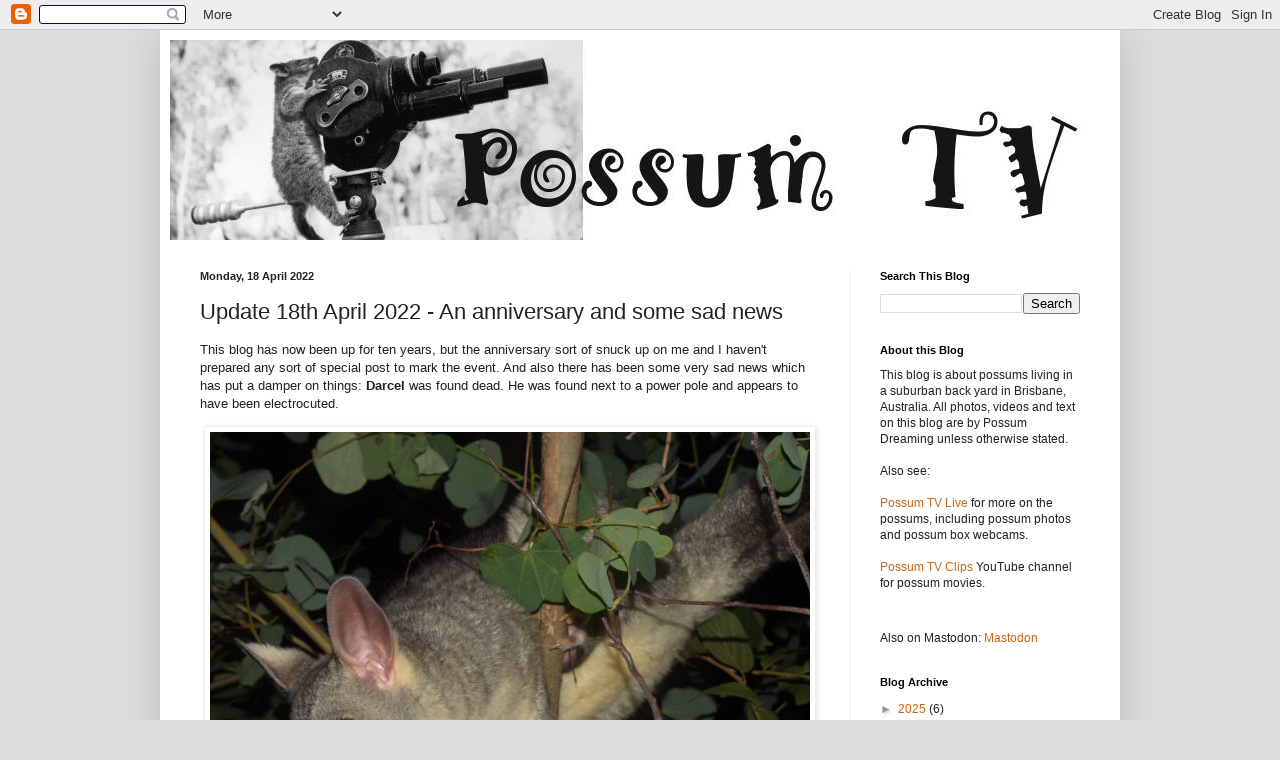

--- FILE ---
content_type: text/html; charset=UTF-8
request_url: https://blog.possum.tv/2022/04/update-18th-april-2022-anniversary-and.html
body_size: 17647
content:
<!DOCTYPE html>
<html class='v2' dir='ltr' lang='en-GB'>
<head>
<link href='https://www.blogger.com/static/v1/widgets/335934321-css_bundle_v2.css' rel='stylesheet' type='text/css'/>
<meta content='width=1100' name='viewport'/>
<meta content='text/html; charset=UTF-8' http-equiv='Content-Type'/>
<meta content='blogger' name='generator'/>
<link href='https://blog.possum.tv/favicon.ico' rel='icon' type='image/x-icon'/>
<link href='http://blog.possum.tv/2022/04/update-18th-april-2022-anniversary-and.html' rel='canonical'/>
<link rel="alternate" type="application/atom+xml" title="Possum TV - Atom" href="https://blog.possum.tv/feeds/posts/default" />
<link rel="alternate" type="application/rss+xml" title="Possum TV - RSS" href="https://blog.possum.tv/feeds/posts/default?alt=rss" />
<link rel="service.post" type="application/atom+xml" title="Possum TV - Atom" href="https://www.blogger.com/feeds/4006019586298966370/posts/default" />

<link rel="alternate" type="application/atom+xml" title="Possum TV - Atom" href="https://blog.possum.tv/feeds/4290387769440337208/comments/default" />
<!--Can't find substitution for tag [blog.ieCssRetrofitLinks]-->
<link href='https://blogger.googleusercontent.com/img/b/R29vZ2xl/AVvXsEib18GLaDOGHLyCWVHFnUHbu04jSNZ_PtGx4mdv_H4ojiTVPBrcCn-OWShgR5xq2G5kGTD5WX7YnSaa2SYwhypbmcqvRem5FaqV_6hvB5WUaLyjyUEk4RkKs6S04vco5wEsjl7oY-LjNd7W9OlFLtV5z7_iYphmHrHgt0yy47-rNv3rR-rvnfxmAPZw/s16000/Darcel_004.JPG' rel='image_src'/>
<meta content='http://blog.possum.tv/2022/04/update-18th-april-2022-anniversary-and.html' property='og:url'/>
<meta content='Update 18th April 2022 - An anniversary and some sad news' property='og:title'/>
<meta content='This blog has now been up for ten years, but the anniversary sort of snuck up on me and I haven&#39;t prepared any sort of special post to mark ...' property='og:description'/>
<meta content='https://blogger.googleusercontent.com/img/b/R29vZ2xl/AVvXsEib18GLaDOGHLyCWVHFnUHbu04jSNZ_PtGx4mdv_H4ojiTVPBrcCn-OWShgR5xq2G5kGTD5WX7YnSaa2SYwhypbmcqvRem5FaqV_6hvB5WUaLyjyUEk4RkKs6S04vco5wEsjl7oY-LjNd7W9OlFLtV5z7_iYphmHrHgt0yy47-rNv3rR-rvnfxmAPZw/w1200-h630-p-k-no-nu/Darcel_004.JPG' property='og:image'/>
<title>Possum TV: Update 18th April 2022 - An anniversary and some sad news</title>
<style id='page-skin-1' type='text/css'><!--
/*
-----------------------------------------------
Blogger Template Style
Name:     Simple
Designer: Josh Peterson
URL:      www.noaesthetic.com
----------------------------------------------- */
/* Variable definitions
====================
<Variable name="keycolor" description="Main Color" type="color" default="#66bbdd"/>
<Group description="Page Text" selector="body">
<Variable name="body.font" description="Font" type="font"
default="normal normal 12px Arial, Tahoma, Helvetica, FreeSans, sans-serif"/>
<Variable name="body.text.color" description="Text Color" type="color" default="#222222"/>
</Group>
<Group description="Backgrounds" selector=".body-fauxcolumns-outer">
<Variable name="body.background.color" description="Outer Background" type="color" default="#66bbdd"/>
<Variable name="content.background.color" description="Main Background" type="color" default="#ffffff"/>
<Variable name="header.background.color" description="Header Background" type="color" default="transparent"/>
</Group>
<Group description="Links" selector=".main-outer">
<Variable name="link.color" description="Link Color" type="color" default="#2288bb"/>
<Variable name="link.visited.color" description="Visited Color" type="color" default="#888888"/>
<Variable name="link.hover.color" description="Hover Color" type="color" default="#33aaff"/>
</Group>
<Group description="Blog Title" selector=".header h1">
<Variable name="header.font" description="Font" type="font"
default="normal normal 60px Arial, Tahoma, Helvetica, FreeSans, sans-serif"/>
<Variable name="header.text.color" description="Title Color" type="color" default="#3399bb" />
</Group>
<Group description="Blog Description" selector=".header .description">
<Variable name="description.text.color" description="Description Color" type="color"
default="#777777" />
</Group>
<Group description="Tabs Text" selector=".tabs-inner .widget li a">
<Variable name="tabs.font" description="Font" type="font"
default="normal normal 14px Arial, Tahoma, Helvetica, FreeSans, sans-serif"/>
<Variable name="tabs.text.color" description="Text Color" type="color" default="#999999"/>
<Variable name="tabs.selected.text.color" description="Selected Color" type="color" default="#000000"/>
</Group>
<Group description="Tabs Background" selector=".tabs-outer .PageList">
<Variable name="tabs.background.color" description="Background Color" type="color" default="#f5f5f5"/>
<Variable name="tabs.selected.background.color" description="Selected Color" type="color" default="#eeeeee"/>
</Group>
<Group description="Post Title" selector="h3.post-title, .comments h4">
<Variable name="post.title.font" description="Font" type="font"
default="normal normal 22px Arial, Tahoma, Helvetica, FreeSans, sans-serif"/>
</Group>
<Group description="Date Header" selector=".date-header">
<Variable name="date.header.color" description="Text Color" type="color"
default="#222222"/>
<Variable name="date.header.background.color" description="Background Color" type="color"
default="transparent"/>
<Variable name="date.header.font" description="Text Font" type="font"
default="normal bold 11px Arial, Tahoma, Helvetica, FreeSans, sans-serif"/>
<Variable name="date.header.padding" description="Date Header Padding" type="string" default="inherit"/>
<Variable name="date.header.letterspacing" description="Date Header Letter Spacing" type="string" default="inherit"/>
<Variable name="date.header.margin" description="Date Header Margin" type="string" default="inherit"/>
</Group>
<Group description="Post Footer" selector=".post-footer">
<Variable name="post.footer.text.color" description="Text Color" type="color" default="#666666"/>
<Variable name="post.footer.background.color" description="Background Color" type="color"
default="#f9f9f9"/>
<Variable name="post.footer.border.color" description="Shadow Color" type="color" default="#eeeeee"/>
</Group>
<Group description="Gadgets" selector="h2">
<Variable name="widget.title.font" description="Title Font" type="font"
default="normal bold 11px Arial, Tahoma, Helvetica, FreeSans, sans-serif"/>
<Variable name="widget.title.text.color" description="Title Color" type="color" default="#000000"/>
<Variable name="widget.alternate.text.color" description="Alternate Color" type="color" default="#999999"/>
</Group>
<Group description="Images" selector=".main-inner">
<Variable name="image.background.color" description="Background Color" type="color" default="#ffffff"/>
<Variable name="image.border.color" description="Border Color" type="color" default="#eeeeee"/>
<Variable name="image.text.color" description="Caption Text Color" type="color" default="#222222"/>
</Group>
<Group description="Accents" selector=".content-inner">
<Variable name="body.rule.color" description="Separator Line Color" type="color" default="#eeeeee"/>
<Variable name="tabs.border.color" description="Tabs Border Color" type="color" default="#eeeeee"/>
</Group>
<Variable name="body.background" description="Body Background" type="background"
color="#dddddd" default="$(color) none repeat scroll top left"/>
<Variable name="body.background.override" description="Body Background Override" type="string" default=""/>
<Variable name="body.background.gradient.cap" description="Body Gradient Cap" type="url"
default="url(//www.blogblog.com/1kt/simple/gradients_light.png)"/>
<Variable name="body.background.gradient.tile" description="Body Gradient Tile" type="url"
default="url(//www.blogblog.com/1kt/simple/body_gradient_tile_light.png)"/>
<Variable name="content.background.color.selector" description="Content Background Color Selector" type="string" default=".content-inner"/>
<Variable name="content.padding" description="Content Padding" type="length" default="10px" min="0" max="100px"/>
<Variable name="content.padding.horizontal" description="Content Horizontal Padding" type="length" default="10px" min="0" max="100px"/>
<Variable name="content.shadow.spread" description="Content Shadow Spread" type="length" default="40px" min="0" max="100px"/>
<Variable name="content.shadow.spread.webkit" description="Content Shadow Spread (WebKit)" type="length" default="5px" min="0" max="100px"/>
<Variable name="content.shadow.spread.ie" description="Content Shadow Spread (IE)" type="length" default="10px" min="0" max="100px"/>
<Variable name="main.border.width" description="Main Border Width" type="length" default="0" min="0" max="10px"/>
<Variable name="header.background.gradient" description="Header Gradient" type="url" default="none"/>
<Variable name="header.shadow.offset.left" description="Header Shadow Offset Left" type="length" default="-1px" min="-50px" max="50px"/>
<Variable name="header.shadow.offset.top" description="Header Shadow Offset Top" type="length" default="-1px" min="-50px" max="50px"/>
<Variable name="header.shadow.spread" description="Header Shadow Spread" type="length" default="1px" min="0" max="100px"/>
<Variable name="header.padding" description="Header Padding" type="length" default="30px" min="0" max="100px"/>
<Variable name="header.border.size" description="Header Border Size" type="length" default="1px" min="0" max="10px"/>
<Variable name="header.bottom.border.size" description="Header Bottom Border Size" type="length" default="0" min="0" max="10px"/>
<Variable name="header.border.horizontalsize" description="Header Horizontal Border Size" type="length" default="0" min="0" max="10px"/>
<Variable name="description.text.size" description="Description Text Size" type="string" default="140%"/>
<Variable name="tabs.margin.top" description="Tabs Margin Top" type="length" default="0" min="0" max="100px"/>
<Variable name="tabs.margin.side" description="Tabs Side Margin" type="length" default="30px" min="0" max="100px"/>
<Variable name="tabs.background.gradient" description="Tabs Background Gradient" type="url"
default="url(//www.blogblog.com/1kt/simple/gradients_light.png)"/>
<Variable name="tabs.border.width" description="Tabs Border Width" type="length" default="1px" min="0" max="10px"/>
<Variable name="tabs.bevel.border.width" description="Tabs Bevel Border Width" type="length" default="1px" min="0" max="10px"/>
<Variable name="post.margin.bottom" description="Post Bottom Margin" type="length" default="25px" min="0" max="100px"/>
<Variable name="image.border.small.size" description="Image Border Small Size" type="length" default="2px" min="0" max="10px"/>
<Variable name="image.border.large.size" description="Image Border Large Size" type="length" default="5px" min="0" max="10px"/>
<Variable name="page.width.selector" description="Page Width Selector" type="string" default=".region-inner"/>
<Variable name="page.width" description="Page Width" type="string" default="auto"/>
<Variable name="main.section.margin" description="Main Section Margin" type="length" default="15px" min="0" max="100px"/>
<Variable name="main.padding" description="Main Padding" type="length" default="15px" min="0" max="100px"/>
<Variable name="main.padding.top" description="Main Padding Top" type="length" default="30px" min="0" max="100px"/>
<Variable name="main.padding.bottom" description="Main Padding Bottom" type="length" default="30px" min="0" max="100px"/>
<Variable name="paging.background"
color="#ffffff"
description="Background of blog paging area" type="background"
default="transparent none no-repeat scroll top center"/>
<Variable name="footer.bevel" description="Bevel border length of footer" type="length" default="0" min="0" max="10px"/>
<Variable name="mobile.background.overlay" description="Mobile Background Overlay" type="string"
default="transparent none repeat scroll top left"/>
<Variable name="mobile.background.size" description="Mobile Background Size" type="string" default="auto"/>
<Variable name="mobile.button.color" description="Mobile Button Color" type="color" default="#ffffff" />
<Variable name="startSide" description="Side where text starts in blog language" type="automatic" default="left"/>
<Variable name="endSide" description="Side where text ends in blog language" type="automatic" default="right"/>
*/
/* Content
----------------------------------------------- */
body {
font: normal normal 12px Arial, Tahoma, Helvetica, FreeSans, sans-serif;
color: #222222;
background: #dddddd none repeat scroll top left;
padding: 0 40px 40px 40px;
}
html body .region-inner {
min-width: 0;
max-width: 100%;
width: auto;
}
h2 {
font-size: 22px;
}
a:link {
text-decoration:none;
color: #cc6611;
}
a:visited {
text-decoration:none;
color: #888888;
}
a:hover {
text-decoration:underline;
color: #ff9900;
}
.body-fauxcolumn-outer .fauxcolumn-inner {
background: transparent none repeat scroll top left;
height:100%; /* Possum 28/04/2016 */
_background-image: none;
}
.body-fauxcolumn-outer .cap-top {
position: absolute;
z-index: 1;
height: 400px;
width: 100%;
}
.body-fauxcolumn-outer .cap-top .cap-left {
width: 100%;
background: transparent none repeat-x scroll top left;
_background-image: none;
}
.content-outer {
-moz-box-shadow: 0 0 40px rgba(0, 0, 0, .15);
-webkit-box-shadow: 0 0 5px rgba(0, 0, 0, .15);
-goog-ms-box-shadow: 0 0 10px #333333;
box-shadow: 0 0 40px rgba(0, 0, 0, .15);
margin-bottom: 1px;
}
.content-inner {
padding: 10px 10px;
}
.content-inner {
background-color: #ffffff;
}
/* Header
----------------------------------------------- */
.header-outer {
background: rgba(0, 0, 0, 0) url(//www.blogblog.com/1kt/simple/gradients_light.png) repeat-x scroll 0 -400px;
_background-image: none;
}
.Header h1 {
font: normal normal 60px Arial, Tahoma, Helvetica, FreeSans, sans-serif;
color: #ffffff;
text-shadow: 1px 2px 3px rgba(0, 0, 0, .2);
}
.Header h1 a {
color: #ffffff;
}
.Header .description {
font-size: 140%;
color: #ffffff;
}
.header-inner .Header .titlewrapper {
padding: 22px 30px;
}
.header-inner .Header .descriptionwrapper {
padding: 0 30px;
}
/* Tabs
----------------------------------------------- */
.tabs-inner .section:first-child {
border-top: 0 solid #eeeeee;
}
.tabs-inner .section:first-child ul {
margin-top: -0;
border-top: 0 solid #eeeeee;
border-left: 0 solid #eeeeee;
border-right: 0 solid #eeeeee;
}
.tabs-inner .widget ul {
background: #f5f5f5 url(//www.blogblog.com/1kt/simple/gradients_light.png) repeat-x scroll 0 -800px;
_background-image: none;
border-bottom: 1px solid #eeeeee;
margin-top: 0;
margin-left: -30px;
margin-right: -30px;
}
.tabs-inner .widget li a {
display: inline-block;
padding: .6em 1em;
font: normal normal 14px Arial, Tahoma, Helvetica, FreeSans, sans-serif;
color: #999999;
border-left: 1px solid #ffffff;
border-right: 1px solid #eeeeee;
}
.tabs-inner .widget li:first-child a {
border-left: none;
}
.tabs-inner .widget li.selected a, .tabs-inner .widget li a:hover {
color: #000000;
background-color: #eeeeee;
text-decoration: none;
}
/* Columns
----------------------------------------------- */
.main-outer {
border-top: 0 solid #eeeeee;
}
.fauxcolumn-left-outer .fauxcolumn-inner {
border-right: 1px solid #eeeeee;
}
.fauxcolumn-right-outer .fauxcolumn-inner {
border-left: 1px solid #eeeeee;
}
/* Headings
----------------------------------------------- */
div.widget > h2,
div.widget h2.title {
margin: 0 0 1em 0;
font: normal bold 11px Arial, Tahoma, Helvetica, FreeSans, sans-serif;
color: #000000;
}
/* Widgets
----------------------------------------------- */
.widget .zippy {
color: #999999;
text-shadow: 2px 2px 1px rgba(0, 0, 0, .1);
}
.widget .popular-posts ul {
list-style: none;
}
/* Posts
----------------------------------------------- */
h2.date-header {
font: normal bold 11px Arial, Tahoma, Helvetica, FreeSans, sans-serif;
}
.date-header span {
background-color: transparent;
color: #222222;
padding: inherit;
letter-spacing: inherit;
margin: inherit;
}
.main-inner {
padding-top: 30px;
padding-bottom: 30px;
}
.main-inner .column-center-inner {
padding: 0 15px;
}
.main-inner .column-center-inner .section {
margin: 0 15px;
}
.post {
margin: 0 0 25px 0;
}
h3.post-title, .comments h4 {
font: normal normal 22px Arial, Tahoma, Helvetica, FreeSans, sans-serif;
margin: .75em 0 0;
}
.post-body {
font-size: 110%;
line-height: 1.4;
position: relative;
}
.post-body img, .post-body .tr-caption-container, .Profile img, .Image img,
.BlogList .item-thumbnail img {
padding: 2px;
background: #ffffff;
border: 1px solid #eeeeee;
-moz-box-shadow: 1px 1px 5px rgba(0, 0, 0, .1);
-webkit-box-shadow: 1px 1px 5px rgba(0, 0, 0, .1);
box-shadow: 1px 1px 5px rgba(0, 0, 0, .1);
}
.post-body img, .post-body .tr-caption-container {
padding: 5px;
}
.post-body .tr-caption-container {
color: #222222;
}
.post-body .tr-caption-container img {
padding: 0;
background: transparent;
border: none;
-moz-box-shadow: 0 0 0 rgba(0, 0, 0, .1);
-webkit-box-shadow: 0 0 0 rgba(0, 0, 0, .1);
box-shadow: 0 0 0 rgba(0, 0, 0, .1);
}
.post-header {
margin: 0 0 1.5em;
line-height: 1.6;
font-size: 90%;
}
.post-footer {
margin: 20px -2px 0;
padding: 5px 10px;
color: #666666;
background-color: #f9f9f9;
border-bottom: 1px solid #eeeeee;
line-height: 1.6;
font-size: 90%;
}
#comments .comment-author {
padding-top: 1.5em;
border-top: 1px solid #eeeeee;
background-position: 0 1.5em;
}
#comments .comment-author:first-child {
padding-top: 0;
border-top: none;
}
.avatar-image-container {
margin: .2em 0 0;
}
#comments .avatar-image-container img {
border: 1px solid #eeeeee;
}
/* Comments
----------------------------------------------- */
.comments .comments-content .icon.blog-author {
background-repeat: no-repeat;
background-image: url([data-uri]);
}
.comments .comments-content .loadmore a {
border-top: 1px solid #999999;
border-bottom: 1px solid #999999;
}
.comments .comment-thread.inline-thread {
background-color: #f9f9f9;
}
.comments .continue {
border-top: 2px solid #999999;
}
/* Accents
---------------------------------------------- */
.section-columns td.columns-cell {
border-left: 1px solid #eeeeee;
}
.blog-pager {
background: transparent none no-repeat scroll top center;
}
.blog-pager-older-link, .home-link,
.blog-pager-newer-link {
background-color: #ffffff;
padding: 5px;
}
.footer-outer {
border-top: 0 dashed #bbbbbb;
}
/* Mobile
----------------------------------------------- */
body.mobile  {
background-size: auto;
}
.mobile .body-fauxcolumn-outer {
background: transparent none repeat scroll top left;
}
.mobile .body-fauxcolumn-outer .cap-top {
background-size: 100% auto;
}
.mobile .content-outer {
-webkit-box-shadow: 0 0 3px rgba(0, 0, 0, .15);
box-shadow: 0 0 3px rgba(0, 0, 0, .15);
}
.mobile .tabs-inner .widget ul {
margin-left: 0;
margin-right: 0;
}
.mobile .post {
margin: 0;
}
.mobile .main-inner .column-center-inner .section {
margin: 0;
}
.mobile .date-header span {
padding: 0.1em 10px;
margin: 0 -10px;
}
.mobile h3.post-title {
margin: 0;
}
.mobile .blog-pager {
background: transparent none no-repeat scroll top center;
}
.mobile .footer-outer {
border-top: none;
}
.mobile .main-inner, .mobile .footer-inner {
background-color: #ffffff;
}
.mobile-index-contents {
color: #222222;
}
.mobile-link-button {
background-color: #cc6611;
}
.mobile-link-button a:link, .mobile-link-button a:visited {
color: #ffffff;
}
.mobile .tabs-inner .section:first-child {
border-top: none;
}
.mobile .tabs-inner .PageList .widget-content {
background-color: #eeeeee;
color: #000000;
border-top: 1px solid #eeeeee;
border-bottom: 1px solid #eeeeee;
}
.mobile .tabs-inner .PageList .widget-content .pagelist-arrow {
border-left: 1px solid #eeeeee;
}

--></style>
<style id='template-skin-1' type='text/css'><!--
body {
min-width: 960px;
}
.content-outer, .content-fauxcolumn-outer, .region-inner {
min-width: 960px;
max-width: 960px;
_width: 960px;
}
.main-inner .columns {
padding-left: 0px;
padding-right: 260px;
}
.main-inner .fauxcolumn-center-outer {
left: 0px;
right: 260px;
/* IE6 does not respect left and right together */
_width: expression(this.parentNode.offsetWidth -
parseInt("0px") -
parseInt("260px") + 'px');
}
.main-inner .fauxcolumn-left-outer {
width: 0px;
}
.main-inner .fauxcolumn-right-outer {
width: 260px;
}
.main-inner .column-left-outer {
width: 0px;
right: 100%;
margin-left: -0px;
}
.main-inner .column-right-outer {
width: 260px;
margin-right: -260px;
}
#layout {
min-width: 0;
}
#layout .content-outer {
min-width: 0;
width: 800px;
}
#layout .region-inner {
min-width: 0;
width: auto;
}
body#layout div.add_widget {
padding: 8px;
}
body#layout div.add_widget a {
margin-left: 32px;
}
--></style>
<link href='https://www.blogger.com/dyn-css/authorization.css?targetBlogID=4006019586298966370&amp;zx=7cda959a-0748-4f37-aac3-7102a262b622' media='none' onload='if(media!=&#39;all&#39;)media=&#39;all&#39;' rel='stylesheet'/><noscript><link href='https://www.blogger.com/dyn-css/authorization.css?targetBlogID=4006019586298966370&amp;zx=7cda959a-0748-4f37-aac3-7102a262b622' rel='stylesheet'/></noscript>
<meta name='google-adsense-platform-account' content='ca-host-pub-1556223355139109'/>
<meta name='google-adsense-platform-domain' content='blogspot.com'/>

</head>
<body class='loading'>
<div class='navbar section' id='navbar' name='Navbar'><div class='widget Navbar' data-version='1' id='Navbar1'><script type="text/javascript">
    function setAttributeOnload(object, attribute, val) {
      if(window.addEventListener) {
        window.addEventListener('load',
          function(){ object[attribute] = val; }, false);
      } else {
        window.attachEvent('onload', function(){ object[attribute] = val; });
      }
    }
  </script>
<div id="navbar-iframe-container"></div>
<script type="text/javascript" src="https://apis.google.com/js/platform.js"></script>
<script type="text/javascript">
      gapi.load("gapi.iframes:gapi.iframes.style.bubble", function() {
        if (gapi.iframes && gapi.iframes.getContext) {
          gapi.iframes.getContext().openChild({
              url: 'https://www.blogger.com/navbar/4006019586298966370?po\x3d4290387769440337208\x26origin\x3dhttps://blog.possum.tv',
              where: document.getElementById("navbar-iframe-container"),
              id: "navbar-iframe"
          });
        }
      });
    </script><script type="text/javascript">
(function() {
var script = document.createElement('script');
script.type = 'text/javascript';
script.src = '//pagead2.googlesyndication.com/pagead/js/google_top_exp.js';
var head = document.getElementsByTagName('head')[0];
if (head) {
head.appendChild(script);
}})();
</script>
</div></div>
<div class='body-fauxcolumns'>
<div class='fauxcolumn-outer body-fauxcolumn-outer'>
<div class='cap-top'>
<div class='cap-left'></div>
<div class='cap-right'></div>
</div>
<div class='fauxborder-left'>
<div class='fauxborder-right'></div>
<div class='fauxcolumn-inner'>
</div>
</div>
<div class='cap-bottom'>
<div class='cap-left'></div>
<div class='cap-right'></div>
</div>
</div>
</div>
<div class='content'>
<div class='content-fauxcolumns'>
<div class='fauxcolumn-outer content-fauxcolumn-outer'>
<div class='cap-top'>
<div class='cap-left'></div>
<div class='cap-right'></div>
</div>
<div class='fauxborder-left'>
<div class='fauxborder-right'></div>
<div class='fauxcolumn-inner'>
</div>
</div>
<div class='cap-bottom'>
<div class='cap-left'></div>
<div class='cap-right'></div>
</div>
</div>
</div>
<div class='content-outer'>
<div class='content-cap-top cap-top'>
<div class='cap-left'></div>
<div class='cap-right'></div>
</div>
<div class='fauxborder-left content-fauxborder-left'>
<div class='fauxborder-right content-fauxborder-right'></div>
<div class='content-inner'>
<header>
<div class='header-outer'>
<div class='header-cap-top cap-top'>
<div class='cap-left'></div>
<div class='cap-right'></div>
</div>
<div class='fauxborder-left header-fauxborder-left'>
<div class='fauxborder-right header-fauxborder-right'></div>
<div class='region-inner header-inner'>
<div class='header section' id='header' name='Header'><div class='widget Header' data-version='1' id='Header1'>
<div id='header-inner'>
<a href='https://blog.possum.tv/' style='display: block'>
<img alt='Possum TV' height='200px; ' id='Header1_headerimg' src='https://blogger.googleusercontent.com/img/b/R29vZ2xl/AVvXsEiwp15gOLXxw9tmmRLWM-1unOAfKOpY41z6psU5EleGf6mrASUHdNAr1EZpMAPHWGypjKwqjyZ3TliEJS5WerXY-5qZs_LLUj_SIqaI3AW5lyFTFhBbBGccQCBozxiUBDfuCNnSRi0w3WA/s1600/possum_tv_header_03.JPG' style='display: block' width='960px; '/>
</a>
</div>
</div></div>
</div>
</div>
<div class='header-cap-bottom cap-bottom'>
<div class='cap-left'></div>
<div class='cap-right'></div>
</div>
</div>
</header>
<div class='tabs-outer'>
<div class='tabs-cap-top cap-top'>
<div class='cap-left'></div>
<div class='cap-right'></div>
</div>
<div class='fauxborder-left tabs-fauxborder-left'>
<div class='fauxborder-right tabs-fauxborder-right'></div>
<div class='region-inner tabs-inner'>
<div class='tabs no-items section' id='crosscol' name='Cross-column'></div>
<div class='tabs no-items section' id='crosscol-overflow' name='Cross-Column 2'></div>
</div>
</div>
<div class='tabs-cap-bottom cap-bottom'>
<div class='cap-left'></div>
<div class='cap-right'></div>
</div>
</div>
<div class='main-outer'>
<div class='main-cap-top cap-top'>
<div class='cap-left'></div>
<div class='cap-right'></div>
</div>
<div class='fauxborder-left main-fauxborder-left'>
<div class='fauxborder-right main-fauxborder-right'></div>
<div class='region-inner main-inner'>
<div class='columns fauxcolumns'>
<div class='fauxcolumn-outer fauxcolumn-center-outer'>
<div class='cap-top'>
<div class='cap-left'></div>
<div class='cap-right'></div>
</div>
<div class='fauxborder-left'>
<div class='fauxborder-right'></div>
<div class='fauxcolumn-inner'>
</div>
</div>
<div class='cap-bottom'>
<div class='cap-left'></div>
<div class='cap-right'></div>
</div>
</div>
<div class='fauxcolumn-outer fauxcolumn-left-outer'>
<div class='cap-top'>
<div class='cap-left'></div>
<div class='cap-right'></div>
</div>
<div class='fauxborder-left'>
<div class='fauxborder-right'></div>
<div class='fauxcolumn-inner'>
</div>
</div>
<div class='cap-bottom'>
<div class='cap-left'></div>
<div class='cap-right'></div>
</div>
</div>
<div class='fauxcolumn-outer fauxcolumn-right-outer'>
<div class='cap-top'>
<div class='cap-left'></div>
<div class='cap-right'></div>
</div>
<div class='fauxborder-left'>
<div class='fauxborder-right'></div>
<div class='fauxcolumn-inner'>
</div>
</div>
<div class='cap-bottom'>
<div class='cap-left'></div>
<div class='cap-right'></div>
</div>
</div>
<!-- corrects IE6 width calculation -->
<div class='columns-inner'>
<div class='column-center-outer'>
<div class='column-center-inner'>
<div class='main section' id='main' name='Main'><div class='widget Blog' data-version='1' id='Blog1'>
<div class='blog-posts hfeed'>

          <div class="date-outer">
        
<h2 class='date-header'><span>Monday, 18 April 2022</span></h2>

          <div class="date-posts">
        
<div class='post-outer'>
<div class='post hentry'>
<a name='4290387769440337208'></a>
<h3 class='post-title entry-title'>
Update 18th April 2022 - An anniversary and some sad news
</h3>
<div class='post-header'>
<div class='post-header-line-1'></div>
</div>
<div class='post-body entry-content'>
<p>This blog has now been up for ten years, but the anniversary sort of snuck up on me and I haven't prepared any sort of special post to mark the event. And also there has been some very sad news which has put a damper on things: <b>Darcel </b>was found dead. He was found next to a power pole and appears to have been electrocuted.</p><p></p><table align="center" cellpadding="0" cellspacing="0" class="tr-caption-container" style="margin-left: auto; margin-right: auto;"><tbody><tr><td style="text-align: center;"><a href="https://blogger.googleusercontent.com/img/b/R29vZ2xl/AVvXsEib18GLaDOGHLyCWVHFnUHbu04jSNZ_PtGx4mdv_H4ojiTVPBrcCn-OWShgR5xq2G5kGTD5WX7YnSaa2SYwhypbmcqvRem5FaqV_6hvB5WUaLyjyUEk4RkKs6S04vco5wEsjl7oY-LjNd7W9OlFLtV5z7_iYphmHrHgt0yy47-rNv3rR-rvnfxmAPZw/s600/Darcel_004.JPG" style="margin-left: auto; margin-right: auto;"><img border="0" data-original-height="450" data-original-width="600" src="https://blogger.googleusercontent.com/img/b/R29vZ2xl/AVvXsEib18GLaDOGHLyCWVHFnUHbu04jSNZ_PtGx4mdv_H4ojiTVPBrcCn-OWShgR5xq2G5kGTD5WX7YnSaa2SYwhypbmcqvRem5FaqV_6hvB5WUaLyjyUEk4RkKs6S04vco5wEsjl7oY-LjNd7W9OlFLtV5z7_iYphmHrHgt0yy47-rNv3rR-rvnfxmAPZw/s16000/Darcel_004.JPG" /></a></td></tr><tr><td class="tr-caption" style="text-align: center;"><span style="font-size: medium;"><b>Darcel - 20<sup>th</sup> Mar 2022</b></span></td></tr></tbody></table><br /><span><a name="more"></a></span><br />Darcel has been buried next to Marcel, who is probably his father.<div><br /><table align="center" cellpadding="0" cellspacing="0" class="tr-caption-container" style="margin-left: auto; margin-right: auto;"><tbody><tr><td style="text-align: center;"><a href="https://blogger.googleusercontent.com/img/b/R29vZ2xl/AVvXsEi2EGP93sqcxxUA2iyeoQtswvB2VjfKn8vzYaFKqmlNOUKAjjx9pyVrUtR89KRWLvoMoJb5_ByVqfULopNCsTyoBdAgPmZXJZnF8PA8kozUqIT9dpNQmiKguNg0R77FnzL2RI8m7-tjAXS0Ta4sATeP-anUszIoCgKYTwq9ljM3PMp8lXuABdCDA4RW/s600/Sasha_and_Darcel_020.JPG" style="margin-left: auto; margin-right: auto;"><img border="0" data-original-height="600" data-original-width="600" src="https://blogger.googleusercontent.com/img/b/R29vZ2xl/AVvXsEi2EGP93sqcxxUA2iyeoQtswvB2VjfKn8vzYaFKqmlNOUKAjjx9pyVrUtR89KRWLvoMoJb5_ByVqfULopNCsTyoBdAgPmZXJZnF8PA8kozUqIT9dpNQmiKguNg0R77FnzL2RI8m7-tjAXS0Ta4sATeP-anUszIoCgKYTwq9ljM3PMp8lXuABdCDA4RW/s16000/Sasha_and_Darcel_020.JPG" /></a></td></tr><tr><td class="tr-caption" style="text-align: center;"><b><span style="font-size: medium;">Darcel (left) and Sasha (right)- 7<sup>th</sup> Mar 2022</span></b></td></tr></tbody></table><div><br /><div>Darcel was a calm and confident little possum. He was intelligent and prudent like his parents and I think he would have done well if he had had the chance. He was not yet at the age where possums leave home, but was just at the point when they start tentatively exploring on their own and he got unlucky. Humans leave so many lethal traps in the environment for wildlife.</div><div><br /></div><div>Goodbye little Darcel.</div><div><br /></div><div>Darcel's mother <b>Sasha </b>has been here seven years and probably now has her 15<sup>th</sup> (known) baby in the pouch. Sasha was already a large adult possum when she arrived, so she would now be at least nine and possibly ten or more years old. Brushtails are said to live up to 13 years in the wild and 16 in captivity, but the average lifespan is much less than this.&nbsp;</div><div><br /></div><div>Sasha has done extraordinarily well. She looks to be in perfect health and has got this far without ever needing treatment for exudative dermatitis or sustaining any major injuries.</div><div><br /></div><div><div><b>Blossom </b>has left the area. For a long time she had been sleeping in Box 2 and seemed to have arranged a truce with her mother Wink, but late in March she started acting differently. She disappeared for a short period, came back briefly, and then disappeared again; this time apparently for good.</div><div><br /></div><div>This is exactly what the young males do when they leave the area and it happened at the same age. She had been out of the pouch for seven months and males usually leave between 6 and 9 months.</div><div><br /></div><div>I think it was possible she had a baby in the pouch. Maybe she remembered how her mother Wink had treated Shane when she had a baby and decided that it was best to move away. I hope the best for her.</div><div><br /></div><div>Here is Blossom on her favourite perch not long before she left. I think she is the only possum to ever use this location and maybe she chose it because it's sort of a neutral ground between her mother's and grandmother's (Sasha's) territories.</div></div><p></p><table align="center" cellpadding="0" cellspacing="0" class="tr-caption-container" style="margin-left: auto; margin-right: auto;"><tbody><tr><td style="text-align: center;"><a href="https://blogger.googleusercontent.com/img/b/R29vZ2xl/AVvXsEjPOpRxPxzAVpMQwYjy8Z-JWy1-zNyFcc2MTT2DZk5BbJn7u9nr2pMj4HwP_2Ndqcashlf411OlFE_7Wg2eNDWl8Co8D6qZfTcLxxKvseJ4OZN8gKzQwajeauzZaa_KovOwwqTFSDkrA3JnhxEgmGVG_A1rJqYQvc7EixuOCjb81m1mSsmuNhYZd98r/s600/Blossom_030.JPG" style="margin-left: auto; margin-right: auto;"><img border="0" data-original-height="600" data-original-width="600" src="https://blogger.googleusercontent.com/img/b/R29vZ2xl/AVvXsEjPOpRxPxzAVpMQwYjy8Z-JWy1-zNyFcc2MTT2DZk5BbJn7u9nr2pMj4HwP_2Ndqcashlf411OlFE_7Wg2eNDWl8Co8D6qZfTcLxxKvseJ4OZN8gKzQwajeauzZaa_KovOwwqTFSDkrA3JnhxEgmGVG_A1rJqYQvc7EixuOCjb81m1mSsmuNhYZd98r/s16000/Blossom_030.JPG" /></a></td></tr><tr><td class="tr-caption" style="text-align: center;"><b><span style="font-size: medium;">Blossom - 7<sup>th</sup> Mar 2022</span></b></td></tr></tbody></table><div><br /></div><div>The photo below is not a characteristic photo of Blossom but I thought I'd include it because it's the last known photo of her and shows her in an unusual pose.</div><div><br /></div><table align="center" cellpadding="0" cellspacing="0" class="tr-caption-container" style="margin-left: auto; margin-right: auto;"><tbody><tr><td style="text-align: center;"><a href="https://blogger.googleusercontent.com/img/b/R29vZ2xl/AVvXsEiOJ5Qzarqn7ElT4D_36LAN2UmTCs9iZcVVYlHCwNc__krS67imOC7FzyJNlMqQkwT5ozsjrUU3Z6C-CRdQKjA2scXPqaqUoQ5GwGS1wmxLn5EoajDemjTK3KifHThV5knpbi-LIbcMi7-mxkqk98JnrbJegmX4Q8H9Vfggdo-xWAnIPlgMwcpAsF_h/s800/Blossom_031.JPG" style="margin-left: auto; margin-right: auto;"><img border="0" data-original-height="800" data-original-width="600" src="https://blogger.googleusercontent.com/img/b/R29vZ2xl/AVvXsEiOJ5Qzarqn7ElT4D_36LAN2UmTCs9iZcVVYlHCwNc__krS67imOC7FzyJNlMqQkwT5ozsjrUU3Z6C-CRdQKjA2scXPqaqUoQ5GwGS1wmxLn5EoajDemjTK3KifHThV5knpbi-LIbcMi7-mxkqk98JnrbJegmX4Q8H9Vfggdo-xWAnIPlgMwcpAsF_h/s16000/Blossom_031.JPG" /></a></td></tr><tr><td class="tr-caption" style="text-align: center;"><b>Blossom - 16<sup>th</sup> Mar 2022</b></td></tr></tbody></table><br /><b>Walt </b>is still around and looking healthy. Here he is pretending to be a Greater Glider. (For reference, <a href="https://www.flickr.com/photos/ozjulian/475662153">this is a Greater Glider</a>)</div><div><br /></div><table align="center" cellpadding="0" cellspacing="0" class="tr-caption-container" style="margin-left: auto; margin-right: auto;"><tbody><tr><td style="text-align: center;"><a href="https://blogger.googleusercontent.com/img/b/R29vZ2xl/AVvXsEj17L48jBkj2As-gG-pu2iwDP5f91sp48SvouXSGoV_3G4Cyr0TPbwjoZu5huM4EapgeINeh_eWqe2c9Fr3jgzLz9rm9cefa8O4VaKou06BQj7W4kKCZXDN68poNnv4xkGhfp3TpcZ9shlAg49ejw6DdFVIPO_clKtZwXh3t7BUul1IX0fdrGiDZ8Yt/s800/Walt_053.JPG" style="margin-left: auto; margin-right: auto;"><img border="0" data-original-height="800" data-original-width="600" src="https://blogger.googleusercontent.com/img/b/R29vZ2xl/AVvXsEj17L48jBkj2As-gG-pu2iwDP5f91sp48SvouXSGoV_3G4Cyr0TPbwjoZu5huM4EapgeINeh_eWqe2c9Fr3jgzLz9rm9cefa8O4VaKou06BQj7W4kKCZXDN68poNnv4xkGhfp3TpcZ9shlAg49ejw6DdFVIPO_clKtZwXh3t7BUul1IX0fdrGiDZ8Yt/s16000/Walt_053.JPG" /></a></td></tr><tr><td class="tr-caption" style="text-align: center;"><b><span style="font-size: medium;">Walt - 12<sup>th</sup> Mar 2022</span></b></td></tr></tbody></table></div><b><div><b><br /></b></div>
Wink </b>and <b>Hapi </b>are doing well.<div><br /></div><table align="center" cellpadding="0" cellspacing="0" class="tr-caption-container" style="margin-left: auto; margin-right: auto;"><tbody><tr><td style="text-align: center;"><a href="https://blogger.googleusercontent.com/img/b/R29vZ2xl/AVvXsEg4LlqEh4aQ1m9kBqCmr2pG46rh8j5qTdB_OHai9sfkr-eKnu_agGLoQ0NR2STFaSbstNliXGRh1--LW02dmkx4Q17c-xDwrRtosbiXFRNpl409nMyDjlnhP10y6cyjgVbwDtv1PbJjuxF69t-jhL_mqq03F7YzLBhktHcAtEYVmxriMQ3bp9fh--IR/s1200/Wink_and_Hapi_008.JPG" style="margin-left: auto; margin-right: auto;"><img border="0" data-original-height="900" data-original-width="1200" height="480" src="https://blogger.googleusercontent.com/img/b/R29vZ2xl/AVvXsEg4LlqEh4aQ1m9kBqCmr2pG46rh8j5qTdB_OHai9sfkr-eKnu_agGLoQ0NR2STFaSbstNliXGRh1--LW02dmkx4Q17c-xDwrRtosbiXFRNpl409nMyDjlnhP10y6cyjgVbwDtv1PbJjuxF69t-jhL_mqq03F7YzLBhktHcAtEYVmxriMQ3bp9fh--IR/w640-h480/Wink_and_Hapi_008.JPG" width="640" /></a></td></tr><tr><td class="tr-caption" style="text-align: center;"><b><span style="font-size: medium;">Wink (left) and Hapi (right)- 20<sup>th</sup> Mar 2022</span></b></td></tr></tbody></table><br /><table align="center" cellpadding="0" cellspacing="0" class="tr-caption-container" style="margin-left: auto; margin-right: auto;"><tbody><tr><td style="text-align: center;"><a href="https://blogger.googleusercontent.com/img/b/R29vZ2xl/AVvXsEiGENIYHuwt26cB5iaTJsGTwpHYlpPb1m4AJdpOytX3Od5s7s9psbB-LejosRMkHipMcRSZRCUy6Y1Ns_baTvI5QHIQFl0IhGZj_GXjibTKtaEuoSGmTISy0mUOOwVmseWVtAbM5MCjK8qSSTCMaLEftFckDB3_uLj5DDZE4-SiuGfUL6Emlfgufe6U/s600/Wink_and_Hapi_010.JPG" style="margin-left: auto; margin-right: auto;"><img border="0" data-original-height="450" data-original-width="600" src="https://blogger.googleusercontent.com/img/b/R29vZ2xl/AVvXsEiGENIYHuwt26cB5iaTJsGTwpHYlpPb1m4AJdpOytX3Od5s7s9psbB-LejosRMkHipMcRSZRCUy6Y1Ns_baTvI5QHIQFl0IhGZj_GXjibTKtaEuoSGmTISy0mUOOwVmseWVtAbM5MCjK8qSSTCMaLEftFckDB3_uLj5DDZE4-SiuGfUL6Emlfgufe6U/s16000/Wink_and_Hapi_010.JPG" /></a></td></tr><tr><td class="tr-caption" style="text-align: center;"><b><span style="font-size: medium;">Wink (left) and Hapi (right) - 2<sup>nd</sup> April 2022</span></b></td></tr></tbody></table><div><br /></div><div>Usually they stick close together but occasionally Hapi goes off on his own a short way.<br /><br /><table align="center" cellpadding="0" cellspacing="0" class="tr-caption-container" style="margin-left: auto; margin-right: auto;"><tbody><tr><td style="text-align: center;"><a href="https://blogger.googleusercontent.com/img/b/R29vZ2xl/AVvXsEh4u8jUtS5BihpJSGpXIzDm3uVAalfqygQqxIbDLCDhyWz4TLWUuvPqxPNAO3t0BIYlRfl6XUXHg7D7b6FnRLsbSFQMenqL2L9h80EqVfEiWA10GlM9EOXrNPga7M5NbXnktfXPf3WlSs3d6-yCKKmNJTSh-2nyV7p837Yof9i9BlA5Rcnrm1thT-Su/s600/Hapi_005.JPG" style="margin-left: auto; margin-right: auto;"><img border="0" data-original-height="600" data-original-width="600" src="https://blogger.googleusercontent.com/img/b/R29vZ2xl/AVvXsEh4u8jUtS5BihpJSGpXIzDm3uVAalfqygQqxIbDLCDhyWz4TLWUuvPqxPNAO3t0BIYlRfl6XUXHg7D7b6FnRLsbSFQMenqL2L9h80EqVfEiWA10GlM9EOXrNPga7M5NbXnktfXPf3WlSs3d6-yCKKmNJTSh-2nyV7p837Yof9i9BlA5Rcnrm1thT-Su/s16000/Hapi_005.JPG" /></a></td></tr><tr><td class="tr-caption" style="text-align: center;"><b><span style="font-size: medium;">Hapi - 20<sup>th</sup> Mar 2022</span></b></td></tr></tbody></table><br /><div></div></div><div><div>Honorary possums <b>Elmo </b>and <b>Buffy </b>are still around. Elmo is seen most nights and Buffy only occasionally.</div><div><br /></div><div>The last two wet years have been a boon for other wildlife. There are currently five brush turkeys in the yard and I am sure that at least a couple of them hatched here. I've also seen a small water dragon in the yard for the first time in years. Orb weaver and huntsman spiders are plentiful and a Green Tree Snake has been seen in the front garden several times.</div></div><div><br /></div>
<div style='clear: both;'></div>
</div>
<div class='post-footer'>
<div class='post-footer-line post-footer-line-1'><span class='post-author vcard'>
Posted by
<span class='fn'>Possum Dreaming</span>
</span>
<span class='post-timestamp'>
at
<a class='timestamp-link' href='https://blog.possum.tv/2022/04/update-18th-april-2022-anniversary-and.html' rel='bookmark' title='permanent link'><abbr class='published' title='2022-04-18T19:08:00+10:00'>7:08 pm</abbr></a>
</span>
<span class='post-comment-link'>
</span>
<span class='post-icons'>
<span class='item-control blog-admin pid-1913931302'>
<a href='https://www.blogger.com/post-edit.g?blogID=4006019586298966370&postID=4290387769440337208&from=pencil' title='Edit Post'>
<img alt='' class='icon-action' height='18' src='https://resources.blogblog.com/img/icon18_edit_allbkg.gif' width='18'/>
</a>
</span>
</span>
<div class='post-share-buttons'>
<a class='goog-inline-block share-button sb-email' href='https://www.blogger.com/share-post.g?blogID=4006019586298966370&postID=4290387769440337208&target=email' target='_blank' title='Email This'><span class='share-button-link-text'>Email This</span></a><a class='goog-inline-block share-button sb-blog' href='https://www.blogger.com/share-post.g?blogID=4006019586298966370&postID=4290387769440337208&target=blog' onclick='window.open(this.href, "_blank", "height=270,width=475"); return false;' target='_blank' title='BlogThis!'><span class='share-button-link-text'>BlogThis!</span></a><a class='goog-inline-block share-button sb-twitter' href='https://www.blogger.com/share-post.g?blogID=4006019586298966370&postID=4290387769440337208&target=twitter' target='_blank' title='Share to X'><span class='share-button-link-text'>Share to X</span></a><a class='goog-inline-block share-button sb-facebook' href='https://www.blogger.com/share-post.g?blogID=4006019586298966370&postID=4290387769440337208&target=facebook' onclick='window.open(this.href, "_blank", "height=430,width=640"); return false;' target='_blank' title='Share to Facebook'><span class='share-button-link-text'>Share to Facebook</span></a><a class='goog-inline-block share-button sb-pinterest' href='https://www.blogger.com/share-post.g?blogID=4006019586298966370&postID=4290387769440337208&target=pinterest' target='_blank' title='Share to Pinterest'><span class='share-button-link-text'>Share to Pinterest</span></a>
</div>
</div>
<div class='post-footer-line post-footer-line-2'><span class='post-labels'>
Labels:
<a href='https://blog.possum.tv/search/label/Darcel' rel='tag'>Darcel</a>,
<a href='https://blog.possum.tv/search/label/Hapi' rel='tag'>Hapi</a>,
<a href='https://blog.possum.tv/search/label/Sasha' rel='tag'>Sasha</a>,
<a href='https://blog.possum.tv/search/label/Walt' rel='tag'>Walt</a>,
<a href='https://blog.possum.tv/search/label/Wink' rel='tag'>Wink</a>
</span>
</div>
<div class='post-footer-line post-footer-line-3'></div>
</div>
</div>
<div class='comments' id='comments'>
<a name='comments'></a>
<h4>No comments:</h4>
<div id='Blog1_comments-block-wrapper'>
<dl class='avatar-comment-indent' id='comments-block'>
</dl>
</div>
<p class='comment-footer'>
<div class='comment-form'>
<a name='comment-form'></a>
<h4 id='comment-post-message'>Post a Comment</h4>
<p>
</p>
<a href='https://www.blogger.com/comment/frame/4006019586298966370?po=4290387769440337208&hl=en-GB&saa=85391&origin=https://blog.possum.tv' id='comment-editor-src'></a>
<iframe allowtransparency='true' class='blogger-iframe-colorize blogger-comment-from-post' frameborder='0' height='410px' id='comment-editor' name='comment-editor' src='' width='100%'></iframe>
<script src='https://www.blogger.com/static/v1/jsbin/2830521187-comment_from_post_iframe.js' type='text/javascript'></script>
<script type='text/javascript'>
      BLOG_CMT_createIframe('https://www.blogger.com/rpc_relay.html');
    </script>
</div>
</p>
</div>
</div>

        </div></div>
      
</div>
<div class='blog-pager' id='blog-pager'>
<span id='blog-pager-newer-link'>
<a class='blog-pager-newer-link' href='https://blog.possum.tv/2022/06/update-24th-june-2022.html' id='Blog1_blog-pager-newer-link' title='Newer Post'>Newer Post</a>
</span>
<span id='blog-pager-older-link'>
<a class='blog-pager-older-link' href='https://blog.possum.tv/2022/03/update-4th-march-2022-introducing-hapi.html' id='Blog1_blog-pager-older-link' title='Older Post'>Older Post</a>
</span>
<a class='home-link' href='https://blog.possum.tv/'>Home</a>
</div>
<div class='clear'></div>
<div class='post-feeds'>
<div class='feed-links'>
Subscribe to:
<a class='feed-link' href='https://blog.possum.tv/feeds/4290387769440337208/comments/default' target='_blank' type='application/atom+xml'>Post Comments (Atom)</a>
</div>
</div>
</div></div>
</div>
</div>
<div class='column-left-outer'>
<div class='column-left-inner'>
<aside>
</aside>
</div>
</div>
<div class='column-right-outer'>
<div class='column-right-inner'>
<aside>
<div class='sidebar section' id='sidebar-right-1'><div class='widget BlogSearch' data-version='1' id='BlogSearch1'>
<h2 class='title'>Search This Blog</h2>
<div class='widget-content'>
<div id='BlogSearch1_form'>
<form action='https://blog.possum.tv/search' class='gsc-search-box' target='_top'>
<table cellpadding='0' cellspacing='0' class='gsc-search-box'>
<tbody>
<tr>
<td class='gsc-input'>
<input autocomplete='off' class='gsc-input' name='q' size='10' title='search' type='text' value=''/>
</td>
<td class='gsc-search-button'>
<input class='gsc-search-button' title='search' type='submit' value='Search'/>
</td>
</tr>
</tbody>
</table>
</form>
</div>
</div>
<div class='clear'></div>
</div><div class='widget Text' data-version='1' id='Text1'>
<h2 class='title'>About this Blog</h2>
<div class='widget-content'>
This blog is about possums living in a suburban back yard in Brisbane, Australia. All photos, videos and text on this blog are by Possum Dreaming unless otherwise stated.<br /><br />Also see:<br /><br /><a href="http://possum.tv/">Possum TV Live</a> for more on the possums, including possum photos and possum box webcams.<br /><br /><a href="//www.youtube.com/user/PossumTVclips">Possum TV Clips</a> YouTube channel for possum movies.<br /><h2 class="title"><br /></h2><br />Also on Mastodon: <a rel="me" href="https://aus.social/@PossumTV">Mastodon</a>
</div>
<div class='clear'></div>
</div><div class='widget BlogArchive' data-version='1' id='BlogArchive1'>
<h2>Blog Archive</h2>
<div class='widget-content'>
<div id='ArchiveList'>
<div id='BlogArchive1_ArchiveList'>
<ul class='hierarchy'>
<li class='archivedate collapsed'>
<a class='toggle' href='javascript:void(0)'>
<span class='zippy'>

        &#9658;&#160;
      
</span>
</a>
<a class='post-count-link' href='https://blog.possum.tv/2025/'>
2025
</a>
<span class='post-count' dir='ltr'>(6)</span>
<ul class='hierarchy'>
<li class='archivedate collapsed'>
<a class='toggle' href='javascript:void(0)'>
<span class='zippy'>

        &#9658;&#160;
      
</span>
</a>
<a class='post-count-link' href='https://blog.possum.tv/2025/10/'>
October
</a>
<span class='post-count' dir='ltr'>(2)</span>
</li>
</ul>
<ul class='hierarchy'>
<li class='archivedate collapsed'>
<a class='toggle' href='javascript:void(0)'>
<span class='zippy'>

        &#9658;&#160;
      
</span>
</a>
<a class='post-count-link' href='https://blog.possum.tv/2025/08/'>
August
</a>
<span class='post-count' dir='ltr'>(1)</span>
</li>
</ul>
<ul class='hierarchy'>
<li class='archivedate collapsed'>
<a class='toggle' href='javascript:void(0)'>
<span class='zippy'>

        &#9658;&#160;
      
</span>
</a>
<a class='post-count-link' href='https://blog.possum.tv/2025/07/'>
July
</a>
<span class='post-count' dir='ltr'>(2)</span>
</li>
</ul>
<ul class='hierarchy'>
<li class='archivedate collapsed'>
<a class='toggle' href='javascript:void(0)'>
<span class='zippy'>

        &#9658;&#160;
      
</span>
</a>
<a class='post-count-link' href='https://blog.possum.tv/2025/03/'>
March
</a>
<span class='post-count' dir='ltr'>(1)</span>
</li>
</ul>
</li>
</ul>
<ul class='hierarchy'>
<li class='archivedate collapsed'>
<a class='toggle' href='javascript:void(0)'>
<span class='zippy'>

        &#9658;&#160;
      
</span>
</a>
<a class='post-count-link' href='https://blog.possum.tv/2024/'>
2024
</a>
<span class='post-count' dir='ltr'>(9)</span>
<ul class='hierarchy'>
<li class='archivedate collapsed'>
<a class='toggle' href='javascript:void(0)'>
<span class='zippy'>

        &#9658;&#160;
      
</span>
</a>
<a class='post-count-link' href='https://blog.possum.tv/2024/12/'>
December
</a>
<span class='post-count' dir='ltr'>(2)</span>
</li>
</ul>
<ul class='hierarchy'>
<li class='archivedate collapsed'>
<a class='toggle' href='javascript:void(0)'>
<span class='zippy'>

        &#9658;&#160;
      
</span>
</a>
<a class='post-count-link' href='https://blog.possum.tv/2024/11/'>
November
</a>
<span class='post-count' dir='ltr'>(1)</span>
</li>
</ul>
<ul class='hierarchy'>
<li class='archivedate collapsed'>
<a class='toggle' href='javascript:void(0)'>
<span class='zippy'>

        &#9658;&#160;
      
</span>
</a>
<a class='post-count-link' href='https://blog.possum.tv/2024/10/'>
October
</a>
<span class='post-count' dir='ltr'>(2)</span>
</li>
</ul>
<ul class='hierarchy'>
<li class='archivedate collapsed'>
<a class='toggle' href='javascript:void(0)'>
<span class='zippy'>

        &#9658;&#160;
      
</span>
</a>
<a class='post-count-link' href='https://blog.possum.tv/2024/09/'>
September
</a>
<span class='post-count' dir='ltr'>(1)</span>
</li>
</ul>
<ul class='hierarchy'>
<li class='archivedate collapsed'>
<a class='toggle' href='javascript:void(0)'>
<span class='zippy'>

        &#9658;&#160;
      
</span>
</a>
<a class='post-count-link' href='https://blog.possum.tv/2024/08/'>
August
</a>
<span class='post-count' dir='ltr'>(1)</span>
</li>
</ul>
<ul class='hierarchy'>
<li class='archivedate collapsed'>
<a class='toggle' href='javascript:void(0)'>
<span class='zippy'>

        &#9658;&#160;
      
</span>
</a>
<a class='post-count-link' href='https://blog.possum.tv/2024/07/'>
July
</a>
<span class='post-count' dir='ltr'>(1)</span>
</li>
</ul>
<ul class='hierarchy'>
<li class='archivedate collapsed'>
<a class='toggle' href='javascript:void(0)'>
<span class='zippy'>

        &#9658;&#160;
      
</span>
</a>
<a class='post-count-link' href='https://blog.possum.tv/2024/04/'>
April
</a>
<span class='post-count' dir='ltr'>(1)</span>
</li>
</ul>
</li>
</ul>
<ul class='hierarchy'>
<li class='archivedate collapsed'>
<a class='toggle' href='javascript:void(0)'>
<span class='zippy'>

        &#9658;&#160;
      
</span>
</a>
<a class='post-count-link' href='https://blog.possum.tv/2023/'>
2023
</a>
<span class='post-count' dir='ltr'>(8)</span>
<ul class='hierarchy'>
<li class='archivedate collapsed'>
<a class='toggle' href='javascript:void(0)'>
<span class='zippy'>

        &#9658;&#160;
      
</span>
</a>
<a class='post-count-link' href='https://blog.possum.tv/2023/12/'>
December
</a>
<span class='post-count' dir='ltr'>(1)</span>
</li>
</ul>
<ul class='hierarchy'>
<li class='archivedate collapsed'>
<a class='toggle' href='javascript:void(0)'>
<span class='zippy'>

        &#9658;&#160;
      
</span>
</a>
<a class='post-count-link' href='https://blog.possum.tv/2023/08/'>
August
</a>
<span class='post-count' dir='ltr'>(1)</span>
</li>
</ul>
<ul class='hierarchy'>
<li class='archivedate collapsed'>
<a class='toggle' href='javascript:void(0)'>
<span class='zippy'>

        &#9658;&#160;
      
</span>
</a>
<a class='post-count-link' href='https://blog.possum.tv/2023/07/'>
July
</a>
<span class='post-count' dir='ltr'>(3)</span>
</li>
</ul>
<ul class='hierarchy'>
<li class='archivedate collapsed'>
<a class='toggle' href='javascript:void(0)'>
<span class='zippy'>

        &#9658;&#160;
      
</span>
</a>
<a class='post-count-link' href='https://blog.possum.tv/2023/04/'>
April
</a>
<span class='post-count' dir='ltr'>(1)</span>
</li>
</ul>
<ul class='hierarchy'>
<li class='archivedate collapsed'>
<a class='toggle' href='javascript:void(0)'>
<span class='zippy'>

        &#9658;&#160;
      
</span>
</a>
<a class='post-count-link' href='https://blog.possum.tv/2023/02/'>
February
</a>
<span class='post-count' dir='ltr'>(1)</span>
</li>
</ul>
<ul class='hierarchy'>
<li class='archivedate collapsed'>
<a class='toggle' href='javascript:void(0)'>
<span class='zippy'>

        &#9658;&#160;
      
</span>
</a>
<a class='post-count-link' href='https://blog.possum.tv/2023/01/'>
January
</a>
<span class='post-count' dir='ltr'>(1)</span>
</li>
</ul>
</li>
</ul>
<ul class='hierarchy'>
<li class='archivedate expanded'>
<a class='toggle' href='javascript:void(0)'>
<span class='zippy toggle-open'>

        &#9660;&#160;
      
</span>
</a>
<a class='post-count-link' href='https://blog.possum.tv/2022/'>
2022
</a>
<span class='post-count' dir='ltr'>(9)</span>
<ul class='hierarchy'>
<li class='archivedate collapsed'>
<a class='toggle' href='javascript:void(0)'>
<span class='zippy'>

        &#9658;&#160;
      
</span>
</a>
<a class='post-count-link' href='https://blog.possum.tv/2022/12/'>
December
</a>
<span class='post-count' dir='ltr'>(1)</span>
</li>
</ul>
<ul class='hierarchy'>
<li class='archivedate collapsed'>
<a class='toggle' href='javascript:void(0)'>
<span class='zippy'>

        &#9658;&#160;
      
</span>
</a>
<a class='post-count-link' href='https://blog.possum.tv/2022/10/'>
October
</a>
<span class='post-count' dir='ltr'>(1)</span>
</li>
</ul>
<ul class='hierarchy'>
<li class='archivedate collapsed'>
<a class='toggle' href='javascript:void(0)'>
<span class='zippy'>

        &#9658;&#160;
      
</span>
</a>
<a class='post-count-link' href='https://blog.possum.tv/2022/08/'>
August
</a>
<span class='post-count' dir='ltr'>(1)</span>
</li>
</ul>
<ul class='hierarchy'>
<li class='archivedate collapsed'>
<a class='toggle' href='javascript:void(0)'>
<span class='zippy'>

        &#9658;&#160;
      
</span>
</a>
<a class='post-count-link' href='https://blog.possum.tv/2022/07/'>
July
</a>
<span class='post-count' dir='ltr'>(1)</span>
</li>
</ul>
<ul class='hierarchy'>
<li class='archivedate collapsed'>
<a class='toggle' href='javascript:void(0)'>
<span class='zippy'>

        &#9658;&#160;
      
</span>
</a>
<a class='post-count-link' href='https://blog.possum.tv/2022/06/'>
June
</a>
<span class='post-count' dir='ltr'>(1)</span>
</li>
</ul>
<ul class='hierarchy'>
<li class='archivedate expanded'>
<a class='toggle' href='javascript:void(0)'>
<span class='zippy toggle-open'>

        &#9660;&#160;
      
</span>
</a>
<a class='post-count-link' href='https://blog.possum.tv/2022/04/'>
April
</a>
<span class='post-count' dir='ltr'>(1)</span>
<ul class='posts'>
<li><a href='https://blog.possum.tv/2022/04/update-18th-april-2022-anniversary-and.html'>Update 18th April 2022 - An anniversary and some s...</a></li>
</ul>
</li>
</ul>
<ul class='hierarchy'>
<li class='archivedate collapsed'>
<a class='toggle' href='javascript:void(0)'>
<span class='zippy'>

        &#9658;&#160;
      
</span>
</a>
<a class='post-count-link' href='https://blog.possum.tv/2022/03/'>
March
</a>
<span class='post-count' dir='ltr'>(1)</span>
</li>
</ul>
<ul class='hierarchy'>
<li class='archivedate collapsed'>
<a class='toggle' href='javascript:void(0)'>
<span class='zippy'>

        &#9658;&#160;
      
</span>
</a>
<a class='post-count-link' href='https://blog.possum.tv/2022/02/'>
February
</a>
<span class='post-count' dir='ltr'>(1)</span>
</li>
</ul>
<ul class='hierarchy'>
<li class='archivedate collapsed'>
<a class='toggle' href='javascript:void(0)'>
<span class='zippy'>

        &#9658;&#160;
      
</span>
</a>
<a class='post-count-link' href='https://blog.possum.tv/2022/01/'>
January
</a>
<span class='post-count' dir='ltr'>(1)</span>
</li>
</ul>
</li>
</ul>
<ul class='hierarchy'>
<li class='archivedate collapsed'>
<a class='toggle' href='javascript:void(0)'>
<span class='zippy'>

        &#9658;&#160;
      
</span>
</a>
<a class='post-count-link' href='https://blog.possum.tv/2021/'>
2021
</a>
<span class='post-count' dir='ltr'>(12)</span>
<ul class='hierarchy'>
<li class='archivedate collapsed'>
<a class='toggle' href='javascript:void(0)'>
<span class='zippy'>

        &#9658;&#160;
      
</span>
</a>
<a class='post-count-link' href='https://blog.possum.tv/2021/12/'>
December
</a>
<span class='post-count' dir='ltr'>(1)</span>
</li>
</ul>
<ul class='hierarchy'>
<li class='archivedate collapsed'>
<a class='toggle' href='javascript:void(0)'>
<span class='zippy'>

        &#9658;&#160;
      
</span>
</a>
<a class='post-count-link' href='https://blog.possum.tv/2021/11/'>
November
</a>
<span class='post-count' dir='ltr'>(1)</span>
</li>
</ul>
<ul class='hierarchy'>
<li class='archivedate collapsed'>
<a class='toggle' href='javascript:void(0)'>
<span class='zippy'>

        &#9658;&#160;
      
</span>
</a>
<a class='post-count-link' href='https://blog.possum.tv/2021/10/'>
October
</a>
<span class='post-count' dir='ltr'>(1)</span>
</li>
</ul>
<ul class='hierarchy'>
<li class='archivedate collapsed'>
<a class='toggle' href='javascript:void(0)'>
<span class='zippy'>

        &#9658;&#160;
      
</span>
</a>
<a class='post-count-link' href='https://blog.possum.tv/2021/08/'>
August
</a>
<span class='post-count' dir='ltr'>(1)</span>
</li>
</ul>
<ul class='hierarchy'>
<li class='archivedate collapsed'>
<a class='toggle' href='javascript:void(0)'>
<span class='zippy'>

        &#9658;&#160;
      
</span>
</a>
<a class='post-count-link' href='https://blog.possum.tv/2021/07/'>
July
</a>
<span class='post-count' dir='ltr'>(3)</span>
</li>
</ul>
<ul class='hierarchy'>
<li class='archivedate collapsed'>
<a class='toggle' href='javascript:void(0)'>
<span class='zippy'>

        &#9658;&#160;
      
</span>
</a>
<a class='post-count-link' href='https://blog.possum.tv/2021/05/'>
May
</a>
<span class='post-count' dir='ltr'>(1)</span>
</li>
</ul>
<ul class='hierarchy'>
<li class='archivedate collapsed'>
<a class='toggle' href='javascript:void(0)'>
<span class='zippy'>

        &#9658;&#160;
      
</span>
</a>
<a class='post-count-link' href='https://blog.possum.tv/2021/04/'>
April
</a>
<span class='post-count' dir='ltr'>(1)</span>
</li>
</ul>
<ul class='hierarchy'>
<li class='archivedate collapsed'>
<a class='toggle' href='javascript:void(0)'>
<span class='zippy'>

        &#9658;&#160;
      
</span>
</a>
<a class='post-count-link' href='https://blog.possum.tv/2021/03/'>
March
</a>
<span class='post-count' dir='ltr'>(1)</span>
</li>
</ul>
<ul class='hierarchy'>
<li class='archivedate collapsed'>
<a class='toggle' href='javascript:void(0)'>
<span class='zippy'>

        &#9658;&#160;
      
</span>
</a>
<a class='post-count-link' href='https://blog.possum.tv/2021/01/'>
January
</a>
<span class='post-count' dir='ltr'>(2)</span>
</li>
</ul>
</li>
</ul>
<ul class='hierarchy'>
<li class='archivedate collapsed'>
<a class='toggle' href='javascript:void(0)'>
<span class='zippy'>

        &#9658;&#160;
      
</span>
</a>
<a class='post-count-link' href='https://blog.possum.tv/2020/'>
2020
</a>
<span class='post-count' dir='ltr'>(17)</span>
<ul class='hierarchy'>
<li class='archivedate collapsed'>
<a class='toggle' href='javascript:void(0)'>
<span class='zippy'>

        &#9658;&#160;
      
</span>
</a>
<a class='post-count-link' href='https://blog.possum.tv/2020/12/'>
December
</a>
<span class='post-count' dir='ltr'>(2)</span>
</li>
</ul>
<ul class='hierarchy'>
<li class='archivedate collapsed'>
<a class='toggle' href='javascript:void(0)'>
<span class='zippy'>

        &#9658;&#160;
      
</span>
</a>
<a class='post-count-link' href='https://blog.possum.tv/2020/11/'>
November
</a>
<span class='post-count' dir='ltr'>(1)</span>
</li>
</ul>
<ul class='hierarchy'>
<li class='archivedate collapsed'>
<a class='toggle' href='javascript:void(0)'>
<span class='zippy'>

        &#9658;&#160;
      
</span>
</a>
<a class='post-count-link' href='https://blog.possum.tv/2020/10/'>
October
</a>
<span class='post-count' dir='ltr'>(1)</span>
</li>
</ul>
<ul class='hierarchy'>
<li class='archivedate collapsed'>
<a class='toggle' href='javascript:void(0)'>
<span class='zippy'>

        &#9658;&#160;
      
</span>
</a>
<a class='post-count-link' href='https://blog.possum.tv/2020/09/'>
September
</a>
<span class='post-count' dir='ltr'>(1)</span>
</li>
</ul>
<ul class='hierarchy'>
<li class='archivedate collapsed'>
<a class='toggle' href='javascript:void(0)'>
<span class='zippy'>

        &#9658;&#160;
      
</span>
</a>
<a class='post-count-link' href='https://blog.possum.tv/2020/08/'>
August
</a>
<span class='post-count' dir='ltr'>(3)</span>
</li>
</ul>
<ul class='hierarchy'>
<li class='archivedate collapsed'>
<a class='toggle' href='javascript:void(0)'>
<span class='zippy'>

        &#9658;&#160;
      
</span>
</a>
<a class='post-count-link' href='https://blog.possum.tv/2020/07/'>
July
</a>
<span class='post-count' dir='ltr'>(2)</span>
</li>
</ul>
<ul class='hierarchy'>
<li class='archivedate collapsed'>
<a class='toggle' href='javascript:void(0)'>
<span class='zippy'>

        &#9658;&#160;
      
</span>
</a>
<a class='post-count-link' href='https://blog.possum.tv/2020/06/'>
June
</a>
<span class='post-count' dir='ltr'>(1)</span>
</li>
</ul>
<ul class='hierarchy'>
<li class='archivedate collapsed'>
<a class='toggle' href='javascript:void(0)'>
<span class='zippy'>

        &#9658;&#160;
      
</span>
</a>
<a class='post-count-link' href='https://blog.possum.tv/2020/05/'>
May
</a>
<span class='post-count' dir='ltr'>(1)</span>
</li>
</ul>
<ul class='hierarchy'>
<li class='archivedate collapsed'>
<a class='toggle' href='javascript:void(0)'>
<span class='zippy'>

        &#9658;&#160;
      
</span>
</a>
<a class='post-count-link' href='https://blog.possum.tv/2020/04/'>
April
</a>
<span class='post-count' dir='ltr'>(1)</span>
</li>
</ul>
<ul class='hierarchy'>
<li class='archivedate collapsed'>
<a class='toggle' href='javascript:void(0)'>
<span class='zippy'>

        &#9658;&#160;
      
</span>
</a>
<a class='post-count-link' href='https://blog.possum.tv/2020/03/'>
March
</a>
<span class='post-count' dir='ltr'>(2)</span>
</li>
</ul>
<ul class='hierarchy'>
<li class='archivedate collapsed'>
<a class='toggle' href='javascript:void(0)'>
<span class='zippy'>

        &#9658;&#160;
      
</span>
</a>
<a class='post-count-link' href='https://blog.possum.tv/2020/02/'>
February
</a>
<span class='post-count' dir='ltr'>(1)</span>
</li>
</ul>
<ul class='hierarchy'>
<li class='archivedate collapsed'>
<a class='toggle' href='javascript:void(0)'>
<span class='zippy'>

        &#9658;&#160;
      
</span>
</a>
<a class='post-count-link' href='https://blog.possum.tv/2020/01/'>
January
</a>
<span class='post-count' dir='ltr'>(1)</span>
</li>
</ul>
</li>
</ul>
<ul class='hierarchy'>
<li class='archivedate collapsed'>
<a class='toggle' href='javascript:void(0)'>
<span class='zippy'>

        &#9658;&#160;
      
</span>
</a>
<a class='post-count-link' href='https://blog.possum.tv/2019/'>
2019
</a>
<span class='post-count' dir='ltr'>(12)</span>
<ul class='hierarchy'>
<li class='archivedate collapsed'>
<a class='toggle' href='javascript:void(0)'>
<span class='zippy'>

        &#9658;&#160;
      
</span>
</a>
<a class='post-count-link' href='https://blog.possum.tv/2019/12/'>
December
</a>
<span class='post-count' dir='ltr'>(1)</span>
</li>
</ul>
<ul class='hierarchy'>
<li class='archivedate collapsed'>
<a class='toggle' href='javascript:void(0)'>
<span class='zippy'>

        &#9658;&#160;
      
</span>
</a>
<a class='post-count-link' href='https://blog.possum.tv/2019/11/'>
November
</a>
<span class='post-count' dir='ltr'>(1)</span>
</li>
</ul>
<ul class='hierarchy'>
<li class='archivedate collapsed'>
<a class='toggle' href='javascript:void(0)'>
<span class='zippy'>

        &#9658;&#160;
      
</span>
</a>
<a class='post-count-link' href='https://blog.possum.tv/2019/10/'>
October
</a>
<span class='post-count' dir='ltr'>(1)</span>
</li>
</ul>
<ul class='hierarchy'>
<li class='archivedate collapsed'>
<a class='toggle' href='javascript:void(0)'>
<span class='zippy'>

        &#9658;&#160;
      
</span>
</a>
<a class='post-count-link' href='https://blog.possum.tv/2019/09/'>
September
</a>
<span class='post-count' dir='ltr'>(1)</span>
</li>
</ul>
<ul class='hierarchy'>
<li class='archivedate collapsed'>
<a class='toggle' href='javascript:void(0)'>
<span class='zippy'>

        &#9658;&#160;
      
</span>
</a>
<a class='post-count-link' href='https://blog.possum.tv/2019/08/'>
August
</a>
<span class='post-count' dir='ltr'>(1)</span>
</li>
</ul>
<ul class='hierarchy'>
<li class='archivedate collapsed'>
<a class='toggle' href='javascript:void(0)'>
<span class='zippy'>

        &#9658;&#160;
      
</span>
</a>
<a class='post-count-link' href='https://blog.possum.tv/2019/07/'>
July
</a>
<span class='post-count' dir='ltr'>(2)</span>
</li>
</ul>
<ul class='hierarchy'>
<li class='archivedate collapsed'>
<a class='toggle' href='javascript:void(0)'>
<span class='zippy'>

        &#9658;&#160;
      
</span>
</a>
<a class='post-count-link' href='https://blog.possum.tv/2019/05/'>
May
</a>
<span class='post-count' dir='ltr'>(1)</span>
</li>
</ul>
<ul class='hierarchy'>
<li class='archivedate collapsed'>
<a class='toggle' href='javascript:void(0)'>
<span class='zippy'>

        &#9658;&#160;
      
</span>
</a>
<a class='post-count-link' href='https://blog.possum.tv/2019/04/'>
April
</a>
<span class='post-count' dir='ltr'>(1)</span>
</li>
</ul>
<ul class='hierarchy'>
<li class='archivedate collapsed'>
<a class='toggle' href='javascript:void(0)'>
<span class='zippy'>

        &#9658;&#160;
      
</span>
</a>
<a class='post-count-link' href='https://blog.possum.tv/2019/03/'>
March
</a>
<span class='post-count' dir='ltr'>(1)</span>
</li>
</ul>
<ul class='hierarchy'>
<li class='archivedate collapsed'>
<a class='toggle' href='javascript:void(0)'>
<span class='zippy'>

        &#9658;&#160;
      
</span>
</a>
<a class='post-count-link' href='https://blog.possum.tv/2019/02/'>
February
</a>
<span class='post-count' dir='ltr'>(1)</span>
</li>
</ul>
<ul class='hierarchy'>
<li class='archivedate collapsed'>
<a class='toggle' href='javascript:void(0)'>
<span class='zippy'>

        &#9658;&#160;
      
</span>
</a>
<a class='post-count-link' href='https://blog.possum.tv/2019/01/'>
January
</a>
<span class='post-count' dir='ltr'>(1)</span>
</li>
</ul>
</li>
</ul>
<ul class='hierarchy'>
<li class='archivedate collapsed'>
<a class='toggle' href='javascript:void(0)'>
<span class='zippy'>

        &#9658;&#160;
      
</span>
</a>
<a class='post-count-link' href='https://blog.possum.tv/2018/'>
2018
</a>
<span class='post-count' dir='ltr'>(15)</span>
<ul class='hierarchy'>
<li class='archivedate collapsed'>
<a class='toggle' href='javascript:void(0)'>
<span class='zippy'>

        &#9658;&#160;
      
</span>
</a>
<a class='post-count-link' href='https://blog.possum.tv/2018/12/'>
December
</a>
<span class='post-count' dir='ltr'>(1)</span>
</li>
</ul>
<ul class='hierarchy'>
<li class='archivedate collapsed'>
<a class='toggle' href='javascript:void(0)'>
<span class='zippy'>

        &#9658;&#160;
      
</span>
</a>
<a class='post-count-link' href='https://blog.possum.tv/2018/11/'>
November
</a>
<span class='post-count' dir='ltr'>(1)</span>
</li>
</ul>
<ul class='hierarchy'>
<li class='archivedate collapsed'>
<a class='toggle' href='javascript:void(0)'>
<span class='zippy'>

        &#9658;&#160;
      
</span>
</a>
<a class='post-count-link' href='https://blog.possum.tv/2018/09/'>
September
</a>
<span class='post-count' dir='ltr'>(2)</span>
</li>
</ul>
<ul class='hierarchy'>
<li class='archivedate collapsed'>
<a class='toggle' href='javascript:void(0)'>
<span class='zippy'>

        &#9658;&#160;
      
</span>
</a>
<a class='post-count-link' href='https://blog.possum.tv/2018/08/'>
August
</a>
<span class='post-count' dir='ltr'>(2)</span>
</li>
</ul>
<ul class='hierarchy'>
<li class='archivedate collapsed'>
<a class='toggle' href='javascript:void(0)'>
<span class='zippy'>

        &#9658;&#160;
      
</span>
</a>
<a class='post-count-link' href='https://blog.possum.tv/2018/07/'>
July
</a>
<span class='post-count' dir='ltr'>(1)</span>
</li>
</ul>
<ul class='hierarchy'>
<li class='archivedate collapsed'>
<a class='toggle' href='javascript:void(0)'>
<span class='zippy'>

        &#9658;&#160;
      
</span>
</a>
<a class='post-count-link' href='https://blog.possum.tv/2018/06/'>
June
</a>
<span class='post-count' dir='ltr'>(1)</span>
</li>
</ul>
<ul class='hierarchy'>
<li class='archivedate collapsed'>
<a class='toggle' href='javascript:void(0)'>
<span class='zippy'>

        &#9658;&#160;
      
</span>
</a>
<a class='post-count-link' href='https://blog.possum.tv/2018/05/'>
May
</a>
<span class='post-count' dir='ltr'>(1)</span>
</li>
</ul>
<ul class='hierarchy'>
<li class='archivedate collapsed'>
<a class='toggle' href='javascript:void(0)'>
<span class='zippy'>

        &#9658;&#160;
      
</span>
</a>
<a class='post-count-link' href='https://blog.possum.tv/2018/04/'>
April
</a>
<span class='post-count' dir='ltr'>(1)</span>
</li>
</ul>
<ul class='hierarchy'>
<li class='archivedate collapsed'>
<a class='toggle' href='javascript:void(0)'>
<span class='zippy'>

        &#9658;&#160;
      
</span>
</a>
<a class='post-count-link' href='https://blog.possum.tv/2018/03/'>
March
</a>
<span class='post-count' dir='ltr'>(2)</span>
</li>
</ul>
<ul class='hierarchy'>
<li class='archivedate collapsed'>
<a class='toggle' href='javascript:void(0)'>
<span class='zippy'>

        &#9658;&#160;
      
</span>
</a>
<a class='post-count-link' href='https://blog.possum.tv/2018/02/'>
February
</a>
<span class='post-count' dir='ltr'>(1)</span>
</li>
</ul>
<ul class='hierarchy'>
<li class='archivedate collapsed'>
<a class='toggle' href='javascript:void(0)'>
<span class='zippy'>

        &#9658;&#160;
      
</span>
</a>
<a class='post-count-link' href='https://blog.possum.tv/2018/01/'>
January
</a>
<span class='post-count' dir='ltr'>(2)</span>
</li>
</ul>
</li>
</ul>
<ul class='hierarchy'>
<li class='archivedate collapsed'>
<a class='toggle' href='javascript:void(0)'>
<span class='zippy'>

        &#9658;&#160;
      
</span>
</a>
<a class='post-count-link' href='https://blog.possum.tv/2017/'>
2017
</a>
<span class='post-count' dir='ltr'>(17)</span>
<ul class='hierarchy'>
<li class='archivedate collapsed'>
<a class='toggle' href='javascript:void(0)'>
<span class='zippy'>

        &#9658;&#160;
      
</span>
</a>
<a class='post-count-link' href='https://blog.possum.tv/2017/12/'>
December
</a>
<span class='post-count' dir='ltr'>(1)</span>
</li>
</ul>
<ul class='hierarchy'>
<li class='archivedate collapsed'>
<a class='toggle' href='javascript:void(0)'>
<span class='zippy'>

        &#9658;&#160;
      
</span>
</a>
<a class='post-count-link' href='https://blog.possum.tv/2017/11/'>
November
</a>
<span class='post-count' dir='ltr'>(1)</span>
</li>
</ul>
<ul class='hierarchy'>
<li class='archivedate collapsed'>
<a class='toggle' href='javascript:void(0)'>
<span class='zippy'>

        &#9658;&#160;
      
</span>
</a>
<a class='post-count-link' href='https://blog.possum.tv/2017/10/'>
October
</a>
<span class='post-count' dir='ltr'>(1)</span>
</li>
</ul>
<ul class='hierarchy'>
<li class='archivedate collapsed'>
<a class='toggle' href='javascript:void(0)'>
<span class='zippy'>

        &#9658;&#160;
      
</span>
</a>
<a class='post-count-link' href='https://blog.possum.tv/2017/09/'>
September
</a>
<span class='post-count' dir='ltr'>(1)</span>
</li>
</ul>
<ul class='hierarchy'>
<li class='archivedate collapsed'>
<a class='toggle' href='javascript:void(0)'>
<span class='zippy'>

        &#9658;&#160;
      
</span>
</a>
<a class='post-count-link' href='https://blog.possum.tv/2017/08/'>
August
</a>
<span class='post-count' dir='ltr'>(2)</span>
</li>
</ul>
<ul class='hierarchy'>
<li class='archivedate collapsed'>
<a class='toggle' href='javascript:void(0)'>
<span class='zippy'>

        &#9658;&#160;
      
</span>
</a>
<a class='post-count-link' href='https://blog.possum.tv/2017/07/'>
July
</a>
<span class='post-count' dir='ltr'>(2)</span>
</li>
</ul>
<ul class='hierarchy'>
<li class='archivedate collapsed'>
<a class='toggle' href='javascript:void(0)'>
<span class='zippy'>

        &#9658;&#160;
      
</span>
</a>
<a class='post-count-link' href='https://blog.possum.tv/2017/06/'>
June
</a>
<span class='post-count' dir='ltr'>(1)</span>
</li>
</ul>
<ul class='hierarchy'>
<li class='archivedate collapsed'>
<a class='toggle' href='javascript:void(0)'>
<span class='zippy'>

        &#9658;&#160;
      
</span>
</a>
<a class='post-count-link' href='https://blog.possum.tv/2017/05/'>
May
</a>
<span class='post-count' dir='ltr'>(1)</span>
</li>
</ul>
<ul class='hierarchy'>
<li class='archivedate collapsed'>
<a class='toggle' href='javascript:void(0)'>
<span class='zippy'>

        &#9658;&#160;
      
</span>
</a>
<a class='post-count-link' href='https://blog.possum.tv/2017/04/'>
April
</a>
<span class='post-count' dir='ltr'>(2)</span>
</li>
</ul>
<ul class='hierarchy'>
<li class='archivedate collapsed'>
<a class='toggle' href='javascript:void(0)'>
<span class='zippy'>

        &#9658;&#160;
      
</span>
</a>
<a class='post-count-link' href='https://blog.possum.tv/2017/03/'>
March
</a>
<span class='post-count' dir='ltr'>(1)</span>
</li>
</ul>
<ul class='hierarchy'>
<li class='archivedate collapsed'>
<a class='toggle' href='javascript:void(0)'>
<span class='zippy'>

        &#9658;&#160;
      
</span>
</a>
<a class='post-count-link' href='https://blog.possum.tv/2017/02/'>
February
</a>
<span class='post-count' dir='ltr'>(2)</span>
</li>
</ul>
<ul class='hierarchy'>
<li class='archivedate collapsed'>
<a class='toggle' href='javascript:void(0)'>
<span class='zippy'>

        &#9658;&#160;
      
</span>
</a>
<a class='post-count-link' href='https://blog.possum.tv/2017/01/'>
January
</a>
<span class='post-count' dir='ltr'>(2)</span>
</li>
</ul>
</li>
</ul>
<ul class='hierarchy'>
<li class='archivedate collapsed'>
<a class='toggle' href='javascript:void(0)'>
<span class='zippy'>

        &#9658;&#160;
      
</span>
</a>
<a class='post-count-link' href='https://blog.possum.tv/2016/'>
2016
</a>
<span class='post-count' dir='ltr'>(16)</span>
<ul class='hierarchy'>
<li class='archivedate collapsed'>
<a class='toggle' href='javascript:void(0)'>
<span class='zippy'>

        &#9658;&#160;
      
</span>
</a>
<a class='post-count-link' href='https://blog.possum.tv/2016/12/'>
December
</a>
<span class='post-count' dir='ltr'>(2)</span>
</li>
</ul>
<ul class='hierarchy'>
<li class='archivedate collapsed'>
<a class='toggle' href='javascript:void(0)'>
<span class='zippy'>

        &#9658;&#160;
      
</span>
</a>
<a class='post-count-link' href='https://blog.possum.tv/2016/11/'>
November
</a>
<span class='post-count' dir='ltr'>(2)</span>
</li>
</ul>
<ul class='hierarchy'>
<li class='archivedate collapsed'>
<a class='toggle' href='javascript:void(0)'>
<span class='zippy'>

        &#9658;&#160;
      
</span>
</a>
<a class='post-count-link' href='https://blog.possum.tv/2016/09/'>
September
</a>
<span class='post-count' dir='ltr'>(1)</span>
</li>
</ul>
<ul class='hierarchy'>
<li class='archivedate collapsed'>
<a class='toggle' href='javascript:void(0)'>
<span class='zippy'>

        &#9658;&#160;
      
</span>
</a>
<a class='post-count-link' href='https://blog.possum.tv/2016/08/'>
August
</a>
<span class='post-count' dir='ltr'>(1)</span>
</li>
</ul>
<ul class='hierarchy'>
<li class='archivedate collapsed'>
<a class='toggle' href='javascript:void(0)'>
<span class='zippy'>

        &#9658;&#160;
      
</span>
</a>
<a class='post-count-link' href='https://blog.possum.tv/2016/07/'>
July
</a>
<span class='post-count' dir='ltr'>(3)</span>
</li>
</ul>
<ul class='hierarchy'>
<li class='archivedate collapsed'>
<a class='toggle' href='javascript:void(0)'>
<span class='zippy'>

        &#9658;&#160;
      
</span>
</a>
<a class='post-count-link' href='https://blog.possum.tv/2016/06/'>
June
</a>
<span class='post-count' dir='ltr'>(2)</span>
</li>
</ul>
<ul class='hierarchy'>
<li class='archivedate collapsed'>
<a class='toggle' href='javascript:void(0)'>
<span class='zippy'>

        &#9658;&#160;
      
</span>
</a>
<a class='post-count-link' href='https://blog.possum.tv/2016/05/'>
May
</a>
<span class='post-count' dir='ltr'>(1)</span>
</li>
</ul>
<ul class='hierarchy'>
<li class='archivedate collapsed'>
<a class='toggle' href='javascript:void(0)'>
<span class='zippy'>

        &#9658;&#160;
      
</span>
</a>
<a class='post-count-link' href='https://blog.possum.tv/2016/03/'>
March
</a>
<span class='post-count' dir='ltr'>(1)</span>
</li>
</ul>
<ul class='hierarchy'>
<li class='archivedate collapsed'>
<a class='toggle' href='javascript:void(0)'>
<span class='zippy'>

        &#9658;&#160;
      
</span>
</a>
<a class='post-count-link' href='https://blog.possum.tv/2016/02/'>
February
</a>
<span class='post-count' dir='ltr'>(2)</span>
</li>
</ul>
<ul class='hierarchy'>
<li class='archivedate collapsed'>
<a class='toggle' href='javascript:void(0)'>
<span class='zippy'>

        &#9658;&#160;
      
</span>
</a>
<a class='post-count-link' href='https://blog.possum.tv/2016/01/'>
January
</a>
<span class='post-count' dir='ltr'>(1)</span>
</li>
</ul>
</li>
</ul>
<ul class='hierarchy'>
<li class='archivedate collapsed'>
<a class='toggle' href='javascript:void(0)'>
<span class='zippy'>

        &#9658;&#160;
      
</span>
</a>
<a class='post-count-link' href='https://blog.possum.tv/2015/'>
2015
</a>
<span class='post-count' dir='ltr'>(23)</span>
<ul class='hierarchy'>
<li class='archivedate collapsed'>
<a class='toggle' href='javascript:void(0)'>
<span class='zippy'>

        &#9658;&#160;
      
</span>
</a>
<a class='post-count-link' href='https://blog.possum.tv/2015/12/'>
December
</a>
<span class='post-count' dir='ltr'>(2)</span>
</li>
</ul>
<ul class='hierarchy'>
<li class='archivedate collapsed'>
<a class='toggle' href='javascript:void(0)'>
<span class='zippy'>

        &#9658;&#160;
      
</span>
</a>
<a class='post-count-link' href='https://blog.possum.tv/2015/11/'>
November
</a>
<span class='post-count' dir='ltr'>(1)</span>
</li>
</ul>
<ul class='hierarchy'>
<li class='archivedate collapsed'>
<a class='toggle' href='javascript:void(0)'>
<span class='zippy'>

        &#9658;&#160;
      
</span>
</a>
<a class='post-count-link' href='https://blog.possum.tv/2015/10/'>
October
</a>
<span class='post-count' dir='ltr'>(1)</span>
</li>
</ul>
<ul class='hierarchy'>
<li class='archivedate collapsed'>
<a class='toggle' href='javascript:void(0)'>
<span class='zippy'>

        &#9658;&#160;
      
</span>
</a>
<a class='post-count-link' href='https://blog.possum.tv/2015/09/'>
September
</a>
<span class='post-count' dir='ltr'>(3)</span>
</li>
</ul>
<ul class='hierarchy'>
<li class='archivedate collapsed'>
<a class='toggle' href='javascript:void(0)'>
<span class='zippy'>

        &#9658;&#160;
      
</span>
</a>
<a class='post-count-link' href='https://blog.possum.tv/2015/08/'>
August
</a>
<span class='post-count' dir='ltr'>(5)</span>
</li>
</ul>
<ul class='hierarchy'>
<li class='archivedate collapsed'>
<a class='toggle' href='javascript:void(0)'>
<span class='zippy'>

        &#9658;&#160;
      
</span>
</a>
<a class='post-count-link' href='https://blog.possum.tv/2015/07/'>
July
</a>
<span class='post-count' dir='ltr'>(1)</span>
</li>
</ul>
<ul class='hierarchy'>
<li class='archivedate collapsed'>
<a class='toggle' href='javascript:void(0)'>
<span class='zippy'>

        &#9658;&#160;
      
</span>
</a>
<a class='post-count-link' href='https://blog.possum.tv/2015/06/'>
June
</a>
<span class='post-count' dir='ltr'>(2)</span>
</li>
</ul>
<ul class='hierarchy'>
<li class='archivedate collapsed'>
<a class='toggle' href='javascript:void(0)'>
<span class='zippy'>

        &#9658;&#160;
      
</span>
</a>
<a class='post-count-link' href='https://blog.possum.tv/2015/05/'>
May
</a>
<span class='post-count' dir='ltr'>(1)</span>
</li>
</ul>
<ul class='hierarchy'>
<li class='archivedate collapsed'>
<a class='toggle' href='javascript:void(0)'>
<span class='zippy'>

        &#9658;&#160;
      
</span>
</a>
<a class='post-count-link' href='https://blog.possum.tv/2015/04/'>
April
</a>
<span class='post-count' dir='ltr'>(1)</span>
</li>
</ul>
<ul class='hierarchy'>
<li class='archivedate collapsed'>
<a class='toggle' href='javascript:void(0)'>
<span class='zippy'>

        &#9658;&#160;
      
</span>
</a>
<a class='post-count-link' href='https://blog.possum.tv/2015/03/'>
March
</a>
<span class='post-count' dir='ltr'>(2)</span>
</li>
</ul>
<ul class='hierarchy'>
<li class='archivedate collapsed'>
<a class='toggle' href='javascript:void(0)'>
<span class='zippy'>

        &#9658;&#160;
      
</span>
</a>
<a class='post-count-link' href='https://blog.possum.tv/2015/02/'>
February
</a>
<span class='post-count' dir='ltr'>(2)</span>
</li>
</ul>
<ul class='hierarchy'>
<li class='archivedate collapsed'>
<a class='toggle' href='javascript:void(0)'>
<span class='zippy'>

        &#9658;&#160;
      
</span>
</a>
<a class='post-count-link' href='https://blog.possum.tv/2015/01/'>
January
</a>
<span class='post-count' dir='ltr'>(2)</span>
</li>
</ul>
</li>
</ul>
<ul class='hierarchy'>
<li class='archivedate collapsed'>
<a class='toggle' href='javascript:void(0)'>
<span class='zippy'>

        &#9658;&#160;
      
</span>
</a>
<a class='post-count-link' href='https://blog.possum.tv/2014/'>
2014
</a>
<span class='post-count' dir='ltr'>(28)</span>
<ul class='hierarchy'>
<li class='archivedate collapsed'>
<a class='toggle' href='javascript:void(0)'>
<span class='zippy'>

        &#9658;&#160;
      
</span>
</a>
<a class='post-count-link' href='https://blog.possum.tv/2014/12/'>
December
</a>
<span class='post-count' dir='ltr'>(3)</span>
</li>
</ul>
<ul class='hierarchy'>
<li class='archivedate collapsed'>
<a class='toggle' href='javascript:void(0)'>
<span class='zippy'>

        &#9658;&#160;
      
</span>
</a>
<a class='post-count-link' href='https://blog.possum.tv/2014/11/'>
November
</a>
<span class='post-count' dir='ltr'>(1)</span>
</li>
</ul>
<ul class='hierarchy'>
<li class='archivedate collapsed'>
<a class='toggle' href='javascript:void(0)'>
<span class='zippy'>

        &#9658;&#160;
      
</span>
</a>
<a class='post-count-link' href='https://blog.possum.tv/2014/10/'>
October
</a>
<span class='post-count' dir='ltr'>(2)</span>
</li>
</ul>
<ul class='hierarchy'>
<li class='archivedate collapsed'>
<a class='toggle' href='javascript:void(0)'>
<span class='zippy'>

        &#9658;&#160;
      
</span>
</a>
<a class='post-count-link' href='https://blog.possum.tv/2014/09/'>
September
</a>
<span class='post-count' dir='ltr'>(1)</span>
</li>
</ul>
<ul class='hierarchy'>
<li class='archivedate collapsed'>
<a class='toggle' href='javascript:void(0)'>
<span class='zippy'>

        &#9658;&#160;
      
</span>
</a>
<a class='post-count-link' href='https://blog.possum.tv/2014/08/'>
August
</a>
<span class='post-count' dir='ltr'>(3)</span>
</li>
</ul>
<ul class='hierarchy'>
<li class='archivedate collapsed'>
<a class='toggle' href='javascript:void(0)'>
<span class='zippy'>

        &#9658;&#160;
      
</span>
</a>
<a class='post-count-link' href='https://blog.possum.tv/2014/07/'>
July
</a>
<span class='post-count' dir='ltr'>(1)</span>
</li>
</ul>
<ul class='hierarchy'>
<li class='archivedate collapsed'>
<a class='toggle' href='javascript:void(0)'>
<span class='zippy'>

        &#9658;&#160;
      
</span>
</a>
<a class='post-count-link' href='https://blog.possum.tv/2014/06/'>
June
</a>
<span class='post-count' dir='ltr'>(2)</span>
</li>
</ul>
<ul class='hierarchy'>
<li class='archivedate collapsed'>
<a class='toggle' href='javascript:void(0)'>
<span class='zippy'>

        &#9658;&#160;
      
</span>
</a>
<a class='post-count-link' href='https://blog.possum.tv/2014/05/'>
May
</a>
<span class='post-count' dir='ltr'>(2)</span>
</li>
</ul>
<ul class='hierarchy'>
<li class='archivedate collapsed'>
<a class='toggle' href='javascript:void(0)'>
<span class='zippy'>

        &#9658;&#160;
      
</span>
</a>
<a class='post-count-link' href='https://blog.possum.tv/2014/04/'>
April
</a>
<span class='post-count' dir='ltr'>(4)</span>
</li>
</ul>
<ul class='hierarchy'>
<li class='archivedate collapsed'>
<a class='toggle' href='javascript:void(0)'>
<span class='zippy'>

        &#9658;&#160;
      
</span>
</a>
<a class='post-count-link' href='https://blog.possum.tv/2014/03/'>
March
</a>
<span class='post-count' dir='ltr'>(4)</span>
</li>
</ul>
<ul class='hierarchy'>
<li class='archivedate collapsed'>
<a class='toggle' href='javascript:void(0)'>
<span class='zippy'>

        &#9658;&#160;
      
</span>
</a>
<a class='post-count-link' href='https://blog.possum.tv/2014/02/'>
February
</a>
<span class='post-count' dir='ltr'>(3)</span>
</li>
</ul>
<ul class='hierarchy'>
<li class='archivedate collapsed'>
<a class='toggle' href='javascript:void(0)'>
<span class='zippy'>

        &#9658;&#160;
      
</span>
</a>
<a class='post-count-link' href='https://blog.possum.tv/2014/01/'>
January
</a>
<span class='post-count' dir='ltr'>(2)</span>
</li>
</ul>
</li>
</ul>
<ul class='hierarchy'>
<li class='archivedate collapsed'>
<a class='toggle' href='javascript:void(0)'>
<span class='zippy'>

        &#9658;&#160;
      
</span>
</a>
<a class='post-count-link' href='https://blog.possum.tv/2013/'>
2013
</a>
<span class='post-count' dir='ltr'>(25)</span>
<ul class='hierarchy'>
<li class='archivedate collapsed'>
<a class='toggle' href='javascript:void(0)'>
<span class='zippy'>

        &#9658;&#160;
      
</span>
</a>
<a class='post-count-link' href='https://blog.possum.tv/2013/12/'>
December
</a>
<span class='post-count' dir='ltr'>(1)</span>
</li>
</ul>
<ul class='hierarchy'>
<li class='archivedate collapsed'>
<a class='toggle' href='javascript:void(0)'>
<span class='zippy'>

        &#9658;&#160;
      
</span>
</a>
<a class='post-count-link' href='https://blog.possum.tv/2013/11/'>
November
</a>
<span class='post-count' dir='ltr'>(2)</span>
</li>
</ul>
<ul class='hierarchy'>
<li class='archivedate collapsed'>
<a class='toggle' href='javascript:void(0)'>
<span class='zippy'>

        &#9658;&#160;
      
</span>
</a>
<a class='post-count-link' href='https://blog.possum.tv/2013/10/'>
October
</a>
<span class='post-count' dir='ltr'>(2)</span>
</li>
</ul>
<ul class='hierarchy'>
<li class='archivedate collapsed'>
<a class='toggle' href='javascript:void(0)'>
<span class='zippy'>

        &#9658;&#160;
      
</span>
</a>
<a class='post-count-link' href='https://blog.possum.tv/2013/09/'>
September
</a>
<span class='post-count' dir='ltr'>(3)</span>
</li>
</ul>
<ul class='hierarchy'>
<li class='archivedate collapsed'>
<a class='toggle' href='javascript:void(0)'>
<span class='zippy'>

        &#9658;&#160;
      
</span>
</a>
<a class='post-count-link' href='https://blog.possum.tv/2013/08/'>
August
</a>
<span class='post-count' dir='ltr'>(3)</span>
</li>
</ul>
<ul class='hierarchy'>
<li class='archivedate collapsed'>
<a class='toggle' href='javascript:void(0)'>
<span class='zippy'>

        &#9658;&#160;
      
</span>
</a>
<a class='post-count-link' href='https://blog.possum.tv/2013/07/'>
July
</a>
<span class='post-count' dir='ltr'>(1)</span>
</li>
</ul>
<ul class='hierarchy'>
<li class='archivedate collapsed'>
<a class='toggle' href='javascript:void(0)'>
<span class='zippy'>

        &#9658;&#160;
      
</span>
</a>
<a class='post-count-link' href='https://blog.possum.tv/2013/06/'>
June
</a>
<span class='post-count' dir='ltr'>(2)</span>
</li>
</ul>
<ul class='hierarchy'>
<li class='archivedate collapsed'>
<a class='toggle' href='javascript:void(0)'>
<span class='zippy'>

        &#9658;&#160;
      
</span>
</a>
<a class='post-count-link' href='https://blog.possum.tv/2013/05/'>
May
</a>
<span class='post-count' dir='ltr'>(2)</span>
</li>
</ul>
<ul class='hierarchy'>
<li class='archivedate collapsed'>
<a class='toggle' href='javascript:void(0)'>
<span class='zippy'>

        &#9658;&#160;
      
</span>
</a>
<a class='post-count-link' href='https://blog.possum.tv/2013/04/'>
April
</a>
<span class='post-count' dir='ltr'>(2)</span>
</li>
</ul>
<ul class='hierarchy'>
<li class='archivedate collapsed'>
<a class='toggle' href='javascript:void(0)'>
<span class='zippy'>

        &#9658;&#160;
      
</span>
</a>
<a class='post-count-link' href='https://blog.possum.tv/2013/03/'>
March
</a>
<span class='post-count' dir='ltr'>(2)</span>
</li>
</ul>
<ul class='hierarchy'>
<li class='archivedate collapsed'>
<a class='toggle' href='javascript:void(0)'>
<span class='zippy'>

        &#9658;&#160;
      
</span>
</a>
<a class='post-count-link' href='https://blog.possum.tv/2013/02/'>
February
</a>
<span class='post-count' dir='ltr'>(2)</span>
</li>
</ul>
<ul class='hierarchy'>
<li class='archivedate collapsed'>
<a class='toggle' href='javascript:void(0)'>
<span class='zippy'>

        &#9658;&#160;
      
</span>
</a>
<a class='post-count-link' href='https://blog.possum.tv/2013/01/'>
January
</a>
<span class='post-count' dir='ltr'>(3)</span>
</li>
</ul>
</li>
</ul>
<ul class='hierarchy'>
<li class='archivedate collapsed'>
<a class='toggle' href='javascript:void(0)'>
<span class='zippy'>

        &#9658;&#160;
      
</span>
</a>
<a class='post-count-link' href='https://blog.possum.tv/2012/'>
2012
</a>
<span class='post-count' dir='ltr'>(23)</span>
<ul class='hierarchy'>
<li class='archivedate collapsed'>
<a class='toggle' href='javascript:void(0)'>
<span class='zippy'>

        &#9658;&#160;
      
</span>
</a>
<a class='post-count-link' href='https://blog.possum.tv/2012/11/'>
November
</a>
<span class='post-count' dir='ltr'>(2)</span>
</li>
</ul>
<ul class='hierarchy'>
<li class='archivedate collapsed'>
<a class='toggle' href='javascript:void(0)'>
<span class='zippy'>

        &#9658;&#160;
      
</span>
</a>
<a class='post-count-link' href='https://blog.possum.tv/2012/10/'>
October
</a>
<span class='post-count' dir='ltr'>(2)</span>
</li>
</ul>
<ul class='hierarchy'>
<li class='archivedate collapsed'>
<a class='toggle' href='javascript:void(0)'>
<span class='zippy'>

        &#9658;&#160;
      
</span>
</a>
<a class='post-count-link' href='https://blog.possum.tv/2012/09/'>
September
</a>
<span class='post-count' dir='ltr'>(4)</span>
</li>
</ul>
<ul class='hierarchy'>
<li class='archivedate collapsed'>
<a class='toggle' href='javascript:void(0)'>
<span class='zippy'>

        &#9658;&#160;
      
</span>
</a>
<a class='post-count-link' href='https://blog.possum.tv/2012/08/'>
August
</a>
<span class='post-count' dir='ltr'>(2)</span>
</li>
</ul>
<ul class='hierarchy'>
<li class='archivedate collapsed'>
<a class='toggle' href='javascript:void(0)'>
<span class='zippy'>

        &#9658;&#160;
      
</span>
</a>
<a class='post-count-link' href='https://blog.possum.tv/2012/07/'>
July
</a>
<span class='post-count' dir='ltr'>(3)</span>
</li>
</ul>
<ul class='hierarchy'>
<li class='archivedate collapsed'>
<a class='toggle' href='javascript:void(0)'>
<span class='zippy'>

        &#9658;&#160;
      
</span>
</a>
<a class='post-count-link' href='https://blog.possum.tv/2012/06/'>
June
</a>
<span class='post-count' dir='ltr'>(1)</span>
</li>
</ul>
<ul class='hierarchy'>
<li class='archivedate collapsed'>
<a class='toggle' href='javascript:void(0)'>
<span class='zippy'>

        &#9658;&#160;
      
</span>
</a>
<a class='post-count-link' href='https://blog.possum.tv/2012/05/'>
May
</a>
<span class='post-count' dir='ltr'>(4)</span>
</li>
</ul>
<ul class='hierarchy'>
<li class='archivedate collapsed'>
<a class='toggle' href='javascript:void(0)'>
<span class='zippy'>

        &#9658;&#160;
      
</span>
</a>
<a class='post-count-link' href='https://blog.possum.tv/2012/04/'>
April
</a>
<span class='post-count' dir='ltr'>(5)</span>
</li>
</ul>
</li>
</ul>
</div>
</div>
<div class='clear'></div>
</div>
</div><div class='widget Label' data-version='1' id='Label1'>
<h2>Labels</h2>
<div class='widget-content list-label-widget-content'>
<ul>
<li>
<a dir='ltr' href='https://blog.possum.tv/search/label/Aeon'>Aeon</a>
<span dir='ltr'>(3)</span>
</li>
<li>
<a dir='ltr' href='https://blog.possum.tv/search/label/Ahab'>Ahab</a>
<span dir='ltr'>(3)</span>
</li>
<li>
<a dir='ltr' href='https://blog.possum.tv/search/label/Akira'>Akira</a>
<span dir='ltr'>(4)</span>
</li>
<li>
<a dir='ltr' href='https://blog.possum.tv/search/label/Amiri'>Amiri</a>
<span dir='ltr'>(14)</span>
</li>
<li>
<a dir='ltr' href='https://blog.possum.tv/search/label/Arrow'>Arrow</a>
<span dir='ltr'>(9)</span>
</li>
<li>
<a dir='ltr' href='https://blog.possum.tv/search/label/Attila%20the%20Turkey'>Attila the Turkey</a>
<span dir='ltr'>(1)</span>
</li>
<li>
<a dir='ltr' href='https://blog.possum.tv/search/label/Baby%20Brushtails'>Baby Brushtails</a>
<span dir='ltr'>(1)</span>
</li>
<li>
<a dir='ltr' href='https://blog.possum.tv/search/label/Baby%20Possum%20Alert'>Baby Possum Alert</a>
<span dir='ltr'>(6)</span>
</li>
<li>
<a dir='ltr' href='https://blog.possum.tv/search/label/Baby%20Ringtails'>Baby Ringtails</a>
<span dir='ltr'>(4)</span>
</li>
<li>
<a dir='ltr' href='https://blog.possum.tv/search/label/Bamm-Bamm'>Bamm-Bamm</a>
<span dir='ltr'>(1)</span>
</li>
<li>
<a dir='ltr' href='https://blog.possum.tv/search/label/Batgirl'>Batgirl</a>
<span dir='ltr'>(1)</span>
</li>
<li>
<a dir='ltr' href='https://blog.possum.tv/search/label/Baxter'>Baxter</a>
<span dir='ltr'>(1)</span>
</li>
<li>
<a dir='ltr' href='https://blog.possum.tv/search/label/Bees'>Bees</a>
<span dir='ltr'>(1)</span>
</li>
<li>
<a dir='ltr' href='https://blog.possum.tv/search/label/Bilbo'>Bilbo</a>
<span dir='ltr'>(11)</span>
</li>
<li>
<a dir='ltr' href='https://blog.possum.tv/search/label/Blake'>Blake</a>
<span dir='ltr'>(3)</span>
</li>
<li>
<a dir='ltr' href='https://blog.possum.tv/search/label/Blossom'>Blossom</a>
<span dir='ltr'>(27)</span>
</li>
<li>
<a dir='ltr' href='https://blog.possum.tv/search/label/Brush%20Turkey%20Chicks'>Brush Turkey Chicks</a>
<span dir='ltr'>(9)</span>
</li>
<li>
<a dir='ltr' href='https://blog.possum.tv/search/label/Brush%20Turkeys'>Brush Turkeys</a>
<span dir='ltr'>(7)</span>
</li>
<li>
<a dir='ltr' href='https://blog.possum.tv/search/label/Buffy'>Buffy</a>
<span dir='ltr'>(1)</span>
</li>
<li>
<a dir='ltr' href='https://blog.possum.tv/search/label/Butcher%20Birds'>Butcher Birds</a>
<span dir='ltr'>(2)</span>
</li>
<li>
<a dir='ltr' href='https://blog.possum.tv/search/label/Byron'>Byron</a>
<span dir='ltr'>(1)</span>
</li>
<li>
<a dir='ltr' href='https://blog.possum.tv/search/label/Carpet%20Python'>Carpet Python</a>
<span dir='ltr'>(1)</span>
</li>
<li>
<a dir='ltr' href='https://blog.possum.tv/search/label/Carpet%20Pythons'>Carpet Pythons</a>
<span dir='ltr'>(25)</span>
</li>
<li>
<a dir='ltr' href='https://blog.possum.tv/search/label/Ceclor'>Ceclor</a>
<span dir='ltr'>(1)</span>
</li>
<li>
<a dir='ltr' href='https://blog.possum.tv/search/label/Clover'>Clover</a>
<span dir='ltr'>(2)</span>
</li>
<li>
<a dir='ltr' href='https://blog.possum.tv/search/label/Cockatoos'>Cockatoos</a>
<span dir='ltr'>(1)</span>
</li>
<li>
<a dir='ltr' href='https://blog.possum.tv/search/label/Comet'>Comet</a>
<span dir='ltr'>(12)</span>
</li>
<li>
<a dir='ltr' href='https://blog.possum.tv/search/label/Darcel'>Darcel</a>
<span dir='ltr'>(3)</span>
</li>
<li>
<a dir='ltr' href='https://blog.possum.tv/search/label/Dash'>Dash</a>
<span dir='ltr'>(1)</span>
</li>
<li>
<a dir='ltr' href='https://blog.possum.tv/search/label/Deckard'>Deckard</a>
<span dir='ltr'>(1)</span>
</li>
<li>
<a dir='ltr' href='https://blog.possum.tv/search/label/Dexter'>Dexter</a>
<span dir='ltr'>(7)</span>
</li>
<li>
<a dir='ltr' href='https://blog.possum.tv/search/label/Dr%20Jim%20Pollock'>Dr Jim Pollock</a>
<span dir='ltr'>(1)</span>
</li>
<li>
<a dir='ltr' href='https://blog.possum.tv/search/label/Drak'>Drak</a>
<span dir='ltr'>(2)</span>
</li>
<li>
<a dir='ltr' href='https://blog.possum.tv/search/label/Elmo'>Elmo</a>
<span dir='ltr'>(4)</span>
</li>
<li>
<a dir='ltr' href='https://blog.possum.tv/search/label/Elton'>Elton</a>
<span dir='ltr'>(4)</span>
</li>
<li>
<a dir='ltr' href='https://blog.possum.tv/search/label/Elvis'>Elvis</a>
<span dir='ltr'>(4)</span>
</li>
<li>
<a dir='ltr' href='https://blog.possum.tv/search/label/Environmental%20destruction'>Environmental destruction</a>
<span dir='ltr'>(1)</span>
</li>
<li>
<a dir='ltr' href='https://blog.possum.tv/search/label/Exudative%20Dermatitis'>Exudative Dermatitis</a>
<span dir='ltr'>(11)</span>
</li>
<li>
<a dir='ltr' href='https://blog.possum.tv/search/label/Farley'>Farley</a>
<span dir='ltr'>(17)</span>
</li>
<li>
<a dir='ltr' href='https://blog.possum.tv/search/label/Fifi'>Fifi</a>
<span dir='ltr'>(2)</span>
</li>
<li>
<a dir='ltr' href='https://blog.possum.tv/search/label/Film%20Reviews'>Film Reviews</a>
<span dir='ltr'>(1)</span>
</li>
<li>
<a dir='ltr' href='https://blog.possum.tv/search/label/Flat%20Stanley'>Flat Stanley</a>
<span dir='ltr'>(1)</span>
</li>
<li>
<a dir='ltr' href='https://blog.possum.tv/search/label/Flea'>Flea</a>
<span dir='ltr'>(18)</span>
</li>
<li>
<a dir='ltr' href='https://blog.possum.tv/search/label/Flynn'>Flynn</a>
<span dir='ltr'>(5)</span>
</li>
<li>
<a dir='ltr' href='https://blog.possum.tv/search/label/Fruit%20Bats'>Fruit Bats</a>
<span dir='ltr'>(1)</span>
</li>
<li>
<a dir='ltr' href='https://blog.possum.tv/search/label/Funny%20or%20Silly'>Funny or Silly</a>
<span dir='ltr'>(1)</span>
</li>
<li>
<a dir='ltr' href='https://blog.possum.tv/search/label/Galen%20the%20Gecko'>Galen the Gecko</a>
<span dir='ltr'>(3)</span>
</li>
<li>
<a dir='ltr' href='https://blog.possum.tv/search/label/Gandalf'>Gandalf</a>
<span dir='ltr'>(2)</span>
</li>
<li>
<a dir='ltr' href='https://blog.possum.tv/search/label/Garage%20Doors'>Garage Doors</a>
<span dir='ltr'>(1)</span>
</li>
<li>
<a dir='ltr' href='https://blog.possum.tv/search/label/Gatsby'>Gatsby</a>
<span dir='ltr'>(6)</span>
</li>
<li>
<a dir='ltr' href='https://blog.possum.tv/search/label/Ghani'>Ghani</a>
<span dir='ltr'>(1)</span>
</li>
<li>
<a dir='ltr' href='https://blog.possum.tv/search/label/Grasshopper'>Grasshopper</a>
<span dir='ltr'>(4)</span>
</li>
<li>
<a dir='ltr' href='https://blog.possum.tv/search/label/Grendel'>Grendel</a>
<span dir='ltr'>(8)</span>
</li>
<li>
<a dir='ltr' href='https://blog.possum.tv/search/label/Grok'>Grok</a>
<span dir='ltr'>(6)</span>
</li>
<li>
<a dir='ltr' href='https://blog.possum.tv/search/label/Gumdrop'>Gumdrop</a>
<span dir='ltr'>(1)</span>
</li>
<li>
<a dir='ltr' href='https://blog.possum.tv/search/label/Guran'>Guran</a>
<span dir='ltr'>(2)</span>
</li>
<li>
<a dir='ltr' href='https://blog.possum.tv/search/label/Hapi'>Hapi</a>
<span dir='ltr'>(4)</span>
</li>
<li>
<a dir='ltr' href='https://blog.possum.tv/search/label/Howl'>Howl</a>
<span dir='ltr'>(3)</span>
</li>
<li>
<a dir='ltr' href='https://blog.possum.tv/search/label/Hulot'>Hulot</a>
<span dir='ltr'>(1)</span>
</li>
<li>
<a dir='ltr' href='https://blog.possum.tv/search/label/Indie'>Indie</a>
<span dir='ltr'>(1)</span>
</li>
<li>
<a dir='ltr' href='https://blog.possum.tv/search/label/Injured%20Possums'>Injured Possums</a>
<span dir='ltr'>(6)</span>
</li>
<li>
<a dir='ltr' href='https://blog.possum.tv/search/label/Jedi'>Jedi</a>
<span dir='ltr'>(2)</span>
</li>
<li>
<a dir='ltr' href='https://blog.possum.tv/search/label/Jim%20Pollock'>Jim Pollock</a>
<span dir='ltr'>(1)</span>
</li>
<li>
<a dir='ltr' href='https://blog.possum.tv/search/label/Joule'>Joule</a>
<span dir='ltr'>(3)</span>
</li>
<li>
<a dir='ltr' href='https://blog.possum.tv/search/label/Keeta'>Keeta</a>
<span dir='ltr'>(3)</span>
</li>
<li>
<a dir='ltr' href='https://blog.possum.tv/search/label/Kiki'>Kiki</a>
<span dir='ltr'>(68)</span>
</li>
<li>
<a dir='ltr' href='https://blog.possum.tv/search/label/King%20Parrot'>King Parrot</a>
<span dir='ltr'>(1)</span>
</li>
<li>
<a dir='ltr' href='https://blog.possum.tv/search/label/Koalas'>Koalas</a>
<span dir='ltr'>(1)</span>
</li>
<li>
<a dir='ltr' href='https://blog.possum.tv/search/label/Koji'>Koji</a>
<span dir='ltr'>(24)</span>
</li>
<li>
<a dir='ltr' href='https://blog.possum.tv/search/label/Kookaburras'>Kookaburras</a>
<span dir='ltr'>(2)</span>
</li>
<li>
<a dir='ltr' href='https://blog.possum.tv/search/label/Koru'>Koru</a>
<span dir='ltr'>(4)</span>
</li>
<li>
<a dir='ltr' href='https://blog.possum.tv/search/label/Kulan'>Kulan</a>
<span dir='ltr'>(4)</span>
</li>
<li>
<a dir='ltr' href='https://blog.possum.tv/search/label/Kyoo'>Kyoo</a>
<span dir='ltr'>(2)</span>
</li>
<li>
<a dir='ltr' href='https://blog.possum.tv/search/label/Laslo'>Laslo</a>
<span dir='ltr'>(5)</span>
</li>
<li>
<a dir='ltr' href='https://blog.possum.tv/search/label/Leena'>Leena</a>
<span dir='ltr'>(3)</span>
</li>
<li>
<a dir='ltr' href='https://blog.possum.tv/search/label/Leto'>Leto</a>
<span dir='ltr'>(1)</span>
</li>
<li>
<a dir='ltr' href='https://blog.possum.tv/search/label/Lex'>Lex</a>
<span dir='ltr'>(1)</span>
</li>
<li>
<a dir='ltr' href='https://blog.possum.tv/search/label/Lorien'>Lorien</a>
<span dir='ltr'>(2)</span>
</li>
<li>
<a dir='ltr' href='https://blog.possum.tv/search/label/Lumen'>Lumen</a>
<span dir='ltr'>(3)</span>
</li>
<li>
<a dir='ltr' href='https://blog.possum.tv/search/label/Lychee'>Lychee</a>
<span dir='ltr'>(1)</span>
</li>
<li>
<a dir='ltr' href='https://blog.possum.tv/search/label/Maple'>Maple</a>
<span dir='ltr'>(5)</span>
</li>
<li>
<a dir='ltr' href='https://blog.possum.tv/search/label/Marcel'>Marcel</a>
<span dir='ltr'>(16)</span>
</li>
<li>
<a dir='ltr' href='https://blog.possum.tv/search/label/Marlon'>Marlon</a>
<span dir='ltr'>(17)</span>
</li>
<li>
<a dir='ltr' href='https://blog.possum.tv/search/label/Marlowe'>Marlowe</a>
<span dir='ltr'>(4)</span>
</li>
<li>
<a dir='ltr' href='https://blog.possum.tv/search/label/Merlin'>Merlin</a>
<span dir='ltr'>(12)</span>
</li>
<li>
<a dir='ltr' href='https://blog.possum.tv/search/label/Miel'>Miel</a>
<span dir='ltr'>(7)</span>
</li>
<li>
<a dir='ltr' href='https://blog.possum.tv/search/label/Mischa'>Mischa</a>
<span dir='ltr'>(9)</span>
</li>
<li>
<a dir='ltr' href='https://blog.possum.tv/search/label/Morlock'>Morlock</a>
<span dir='ltr'>(1)</span>
</li>
<li>
<a dir='ltr' href='https://blog.possum.tv/search/label/Morse'>Morse</a>
<span dir='ltr'>(3)</span>
</li>
<li>
<a dir='ltr' href='https://blog.possum.tv/search/label/Mr%20Rogers'>Mr Rogers</a>
<span dir='ltr'>(1)</span>
</li>
<li>
<a dir='ltr' href='https://blog.possum.tv/search/label/Muse'>Muse</a>
<span dir='ltr'>(1)</span>
</li>
<li>
<a dir='ltr' href='https://blog.possum.tv/search/label/Nebo'>Nebo</a>
<span dir='ltr'>(2)</span>
</li>
<li>
<a dir='ltr' href='https://blog.possum.tv/search/label/New%20Baby%20Possums'>New Baby Possums</a>
<span dir='ltr'>(31)</span>
</li>
<li>
<a dir='ltr' href='https://blog.possum.tv/search/label/Nikita'>Nikita</a>
<span dir='ltr'>(22)</span>
</li>
<li>
<a dir='ltr' href='https://blog.possum.tv/search/label/Ninja'>Ninja</a>
<span dir='ltr'>(1)</span>
</li>
<li>
<a dir='ltr' href='https://blog.possum.tv/search/label/Niva'>Niva</a>
<span dir='ltr'>(6)</span>
</li>
<li>
<a dir='ltr' href='https://blog.possum.tv/search/label/Nosferatu'>Nosferatu</a>
<span dir='ltr'>(2)</span>
</li>
<li>
<a dir='ltr' href='https://blog.possum.tv/search/label/Omar'>Omar</a>
<span dir='ltr'>(5)</span>
</li>
<li>
<a dir='ltr' href='https://blog.possum.tv/search/label/Other%20Animals'>Other Animals</a>
<span dir='ltr'>(1)</span>
</li>
<li>
<a dir='ltr' href='https://blog.possum.tv/search/label/Other%20Brushtails'>Other Brushtails</a>
<span dir='ltr'>(12)</span>
</li>
<li>
<a dir='ltr' href='https://blog.possum.tv/search/label/Other%20Rats'>Other Rats</a>
<span dir='ltr'>(1)</span>
</li>
<li>
<a dir='ltr' href='https://blog.possum.tv/search/label/Other%20Ringtails'>Other Ringtails</a>
<span dir='ltr'>(21)</span>
</li>
<li>
<a dir='ltr' href='https://blog.possum.tv/search/label/Other%20Wildlife%20Webcams'>Other Wildlife Webcams</a>
<span dir='ltr'>(1)</span>
</li>
<li>
<a dir='ltr' href='https://blog.possum.tv/search/label/Oz'>Oz</a>
<span dir='ltr'>(12)</span>
</li>
<li>
<a dir='ltr' href='https://blog.possum.tv/search/label/Pax'>Pax</a>
<span dir='ltr'>(13)</span>
</li>
<li>
<a dir='ltr' href='https://blog.possum.tv/search/label/Pebbles'>Pebbles</a>
<span dir='ltr'>(4)</span>
</li>
<li>
<a dir='ltr' href='https://blog.possum.tv/search/label/Pesto'>Pesto</a>
<span dir='ltr'>(1)</span>
</li>
<li>
<a dir='ltr' href='https://blog.possum.tv/search/label/Pinot'>Pinot</a>
<span dir='ltr'>(17)</span>
</li>
<li>
<a dir='ltr' href='https://blog.possum.tv/search/label/Piranha'>Piranha</a>
<span dir='ltr'>(1)</span>
</li>
<li>
<a dir='ltr' href='https://blog.possum.tv/search/label/Pogo'>Pogo</a>
<span dir='ltr'>(6)</span>
</li>
<li>
<a dir='ltr' href='https://blog.possum.tv/search/label/Possum%20Boxes'>Possum Boxes</a>
<span dir='ltr'>(2)</span>
</li>
<li>
<a dir='ltr' href='https://blog.possum.tv/search/label/Possum%20Feeder'>Possum Feeder</a>
<span dir='ltr'>(1)</span>
</li>
<li>
<a dir='ltr' href='https://blog.possum.tv/search/label/Possum%20Porn'>Possum Porn</a>
<span dir='ltr'>(4)</span>
</li>
<li>
<a dir='ltr' href='https://blog.possum.tv/search/label/Possum%20Wars'>Possum Wars</a>
<span dir='ltr'>(1)</span>
</li>
<li>
<a dir='ltr' href='https://blog.possum.tv/search/label/Possum%20Webcams'>Possum Webcams</a>
<span dir='ltr'>(12)</span>
</li>
<li>
<a dir='ltr' href='https://blog.possum.tv/search/label/Prok'>Prok</a>
<span dir='ltr'>(2)</span>
</li>
<li>
<a dir='ltr' href='https://blog.possum.tv/search/label/Puck'>Puck</a>
<span dir='ltr'>(1)</span>
</li>
<li>
<a dir='ltr' href='https://blog.possum.tv/search/label/Puff'>Puff</a>
<span dir='ltr'>(1)</span>
</li>
<li>
<a dir='ltr' href='https://blog.possum.tv/search/label/Q-Bit'>Q-Bit</a>
<span dir='ltr'>(2)</span>
</li>
<li>
<a dir='ltr' href='https://blog.possum.tv/search/label/Queek'>Queek</a>
<span dir='ltr'>(1)</span>
</li>
<li>
<a dir='ltr' href='https://blog.possum.tv/search/label/Rae'>Rae</a>
<span dir='ltr'>(3)</span>
</li>
<li>
<a dir='ltr' href='https://blog.possum.tv/search/label/Raffi'>Raffi</a>
<span dir='ltr'>(7)</span>
</li>
<li>
<a dir='ltr' href='https://blog.possum.tv/search/label/Rahmet'>Rahmet</a>
<span dir='ltr'>(12)</span>
</li>
<li>
<a dir='ltr' href='https://blog.possum.tv/search/label/Rainbow%20Lorikeets'>Rainbow Lorikeets</a>
<span dir='ltr'>(1)</span>
</li>
<li>
<a dir='ltr' href='https://blog.possum.tv/search/label/Red'>Red</a>
<span dir='ltr'>(1)</span>
</li>
<li>
<a dir='ltr' href='https://blog.possum.tv/search/label/Rhiannon'>Rhiannon</a>
<span dir='ltr'>(1)</span>
</li>
<li>
<a dir='ltr' href='https://blog.possum.tv/search/label/Ringtails'>Ringtails</a>
<span dir='ltr'>(7)</span>
</li>
<li>
<a dir='ltr' href='https://blog.possum.tv/search/label/Rio'>Rio</a>
<span dir='ltr'>(2)</span>
</li>
<li>
<a dir='ltr' href='https://blog.possum.tv/search/label/Rohan'>Rohan</a>
<span dir='ltr'>(1)</span>
</li>
<li>
<a dir='ltr' href='https://blog.possum.tv/search/label/Roxy'>Roxy</a>
<span dir='ltr'>(1)</span>
</li>
<li>
<a dir='ltr' href='https://blog.possum.tv/search/label/Ruby'>Ruby</a>
<span dir='ltr'>(21)</span>
</li>
<li>
<a dir='ltr' href='https://blog.possum.tv/search/label/Rudy'>Rudy</a>
<span dir='ltr'>(2)</span>
</li>
<li>
<a dir='ltr' href='https://blog.possum.tv/search/label/Rufus'>Rufus</a>
<span dir='ltr'>(1)</span>
</li>
<li>
<a dir='ltr' href='https://blog.possum.tv/search/label/Rune'>Rune</a>
<span dir='ltr'>(3)</span>
</li>
<li>
<a dir='ltr' href='https://blog.possum.tv/search/label/Ryder'>Ryder</a>
<span dir='ltr'>(3)</span>
</li>
<li>
<a dir='ltr' href='https://blog.possum.tv/search/label/Sasha'>Sasha</a>
<span dir='ltr'>(92)</span>
</li>
<li>
<a dir='ltr' href='https://blog.possum.tv/search/label/Sasha.%20Saskia'>Sasha. Saskia</a>
<span dir='ltr'>(1)</span>
</li>
<li>
<a dir='ltr' href='https://blog.possum.tv/search/label/Saskia'>Saskia</a>
<span dir='ltr'>(1)</span>
</li>
<li>
<a dir='ltr' href='https://blog.possum.tv/search/label/Scruffles%20the%20Rat'>Scruffles the Rat</a>
<span dir='ltr'>(4)</span>
</li>
<li>
<a dir='ltr' href='https://blog.possum.tv/search/label/Shane'>Shane</a>
<span dir='ltr'>(9)</span>
</li>
<li>
<a dir='ltr' href='https://blog.possum.tv/search/label/Snakes'>Snakes</a>
<span dir='ltr'>(1)</span>
</li>
<li>
<a dir='ltr' href='https://blog.possum.tv/search/label/Spiders'>Spiders</a>
<span dir='ltr'>(1)</span>
</li>
<li>
<a dir='ltr' href='https://blog.possum.tv/search/label/Spock'>Spock</a>
<span dir='ltr'>(10)</span>
</li>
<li>
<a dir='ltr' href='https://blog.possum.tv/search/label/Sprout'>Sprout</a>
<span dir='ltr'>(7)</span>
</li>
<li>
<a dir='ltr' href='https://blog.possum.tv/search/label/Sugar%20Gliders'>Sugar Gliders</a>
<span dir='ltr'>(3)</span>
</li>
<li>
<a dir='ltr' href='https://blog.possum.tv/search/label/Sun'>Sun</a>
<span dir='ltr'>(5)</span>
</li>
<li>
<a dir='ltr' href='https://blog.possum.tv/search/label/Svejk'>Svejk</a>
<span dir='ltr'>(16)</span>
</li>
<li>
<a dir='ltr' href='https://blog.possum.tv/search/label/Tabasco'>Tabasco</a>
<span dir='ltr'>(1)</span>
</li>
<li>
<a dir='ltr' href='https://blog.possum.tv/search/label/Tabitha'>Tabitha</a>
<span dir='ltr'>(1)</span>
</li>
<li>
<a dir='ltr' href='https://blog.possum.tv/search/label/Tarzan'>Tarzan</a>
<span dir='ltr'>(8)</span>
</li>
<li>
<a dir='ltr' href='https://blog.possum.tv/search/label/Tawny%20Frogmouths'>Tawny Frogmouths</a>
<span dir='ltr'>(1)</span>
</li>
<li>
<a dir='ltr' href='https://blog.possum.tv/search/label/Temperature%20Logging'>Temperature Logging</a>
<span dir='ltr'>(2)</span>
</li>
<li>
<a dir='ltr' href='https://blog.possum.tv/search/label/Thor'>Thor</a>
<span dir='ltr'>(1)</span>
</li>
<li>
<a dir='ltr' href='https://blog.possum.tv/search/label/Tikka%20the%20Rat'>Tikka the Rat</a>
<span dir='ltr'>(1)</span>
</li>
<li>
<a dir='ltr' href='https://blog.possum.tv/search/label/Tilda'>Tilda</a>
<span dir='ltr'>(13)</span>
</li>
<li>
<a dir='ltr' href='https://blog.possum.tv/search/label/Toe-biting'>Toe-biting</a>
<span dir='ltr'>(1)</span>
</li>
<li>
<a dir='ltr' href='https://blog.possum.tv/search/label/Toto'>Toto</a>
<span dir='ltr'>(19)</span>
</li>
<li>
<a dir='ltr' href='https://blog.possum.tv/search/label/Vincent'>Vincent</a>
<span dir='ltr'>(5)</span>
</li>
<li>
<a dir='ltr' href='https://blog.possum.tv/search/label/Vindi'>Vindi</a>
<span dir='ltr'>(1)</span>
</li>
<li>
<a dir='ltr' href='https://blog.possum.tv/search/label/Walt'>Walt</a>
<span dir='ltr'>(6)</span>
</li>
<li>
<a dir='ltr' href='https://blog.possum.tv/search/label/Wasabi'>Wasabi</a>
<span dir='ltr'>(52)</span>
</li>
<li>
<a dir='ltr' href='https://blog.possum.tv/search/label/Water%20Dragons'>Water Dragons</a>
<span dir='ltr'>(1)</span>
</li>
<li>
<a dir='ltr' href='https://blog.possum.tv/search/label/Wesley'>Wesley</a>
<span dir='ltr'>(10)</span>
</li>
<li>
<a dir='ltr' href='https://blog.possum.tv/search/label/Wink'>Wink</a>
<span dir='ltr'>(36)</span>
</li>
<li>
<a dir='ltr' href='https://blog.possum.tv/search/label/Zak'>Zak</a>
<span dir='ltr'>(2)</span>
</li>
<li>
<a dir='ltr' href='https://blog.possum.tv/search/label/Zeke'>Zeke</a>
<span dir='ltr'>(1)</span>
</li>
<li>
<a dir='ltr' href='https://blog.possum.tv/search/label/Zen'>Zen</a>
<span dir='ltr'>(1)</span>
</li>
<li>
<a dir='ltr' href='https://blog.possum.tv/search/label/Ziggy'>Ziggy</a>
<span dir='ltr'>(1)</span>
</li>
<li>
<a dir='ltr' href='https://blog.possum.tv/search/label/Zoe'>Zoe</a>
<span dir='ltr'>(9)</span>
</li>
<li>
<a dir='ltr' href='https://blog.possum.tv/search/label/Zorba'>Zorba</a>
<span dir='ltr'>(2)</span>
</li>
</ul>
<div class='clear'></div>
</div>
</div><div class='widget Profile' data-version='1' id='Profile1'>
<h2>About Me</h2>
<div class='widget-content'>
<a href='https://www.blogger.com/profile/17899807829180610336'><img alt='My photo' class='profile-img' height='80' src='//blogger.googleusercontent.com/img/b/R29vZ2xl/AVvXsEjRSlYBJKxxwhFX-PWJY6PetWu8fvDtRwrZswlfr65GxamVhY2H01CyAiXmdcdpxi-4aPrkYqWYv_1lKT1s-gNwurO8Ar6ZDkh1_qZ3nvhMcpdrT9Nn4gC1tTZfTwhSqp4/s220/gmail_picture.jpg' width='80'/></a>
<dl class='profile-datablock'>
<dt class='profile-data'>
<a class='profile-name-link g-profile' href='https://www.blogger.com/profile/17899807829180610336' rel='author' style='background-image: url(//www.blogger.com/img/logo-16.png);'>
Possum Dreaming
</a>
</dt>
</dl>
<a class='profile-link' href='https://www.blogger.com/profile/17899807829180610336' rel='author'>View my complete profile</a>
<div class='clear'></div>
</div>
</div></div>
</aside>
</div>
</div>
</div>
<div style='clear: both'></div>
<!-- columns -->
</div>
<!-- main -->
</div>
</div>
<div class='main-cap-bottom cap-bottom'>
<div class='cap-left'></div>
<div class='cap-right'></div>
</div>
</div>
<footer>
<div class='footer-outer'>
<div class='footer-cap-top cap-top'>
<div class='cap-left'></div>
<div class='cap-right'></div>
</div>
<div class='fauxborder-left footer-fauxborder-left'>
<div class='fauxborder-right footer-fauxborder-right'></div>
<div class='region-inner footer-inner'>
<div class='foot no-items section' id='footer-1'></div>
<table border='0' cellpadding='0' cellspacing='0' class='section-columns columns-2'>
<tbody>
<tr>
<td class='first columns-cell'>
<div class='foot no-items section' id='footer-2-1'></div>
</td>
<td class='columns-cell'>
<div class='foot no-items section' id='footer-2-2'></div>
</td>
</tr>
</tbody>
</table>
<!-- outside of the include in order to lock Attribution widget -->
<div class='foot section' id='footer-3' name='Footer'><div class='widget Attribution' data-version='1' id='Attribution1'>
<div class='widget-content' style='text-align: center;'>
Powered by <a href='https://www.blogger.com' target='_blank'>Blogger</a>.
</div>
<div class='clear'></div>
</div></div>
</div>
</div>
<div class='footer-cap-bottom cap-bottom'>
<div class='cap-left'></div>
<div class='cap-right'></div>
</div>
</div>
</footer>
<!-- content -->
</div>
</div>
<div class='content-cap-bottom cap-bottom'>
<div class='cap-left'></div>
<div class='cap-right'></div>
</div>
</div>
</div>
<script type='text/javascript'>
    window.setTimeout(function() {
        document.body.className = document.body.className.replace('loading', '');
      }, 10);
  </script>

<script type="text/javascript" src="https://www.blogger.com/static/v1/widgets/2028843038-widgets.js"></script>
<script type='text/javascript'>
window['__wavt'] = 'AOuZoY6HTPlYsCzkdeAOv7T88liChQKRJw:1769777211916';_WidgetManager._Init('//www.blogger.com/rearrange?blogID\x3d4006019586298966370','//blog.possum.tv/2022/04/update-18th-april-2022-anniversary-and.html','4006019586298966370');
_WidgetManager._SetDataContext([{'name': 'blog', 'data': {'blogId': '4006019586298966370', 'title': 'Possum TV', 'url': 'https://blog.possum.tv/2022/04/update-18th-april-2022-anniversary-and.html', 'canonicalUrl': 'http://blog.possum.tv/2022/04/update-18th-april-2022-anniversary-and.html', 'homepageUrl': 'https://blog.possum.tv/', 'searchUrl': 'https://blog.possum.tv/search', 'canonicalHomepageUrl': 'http://blog.possum.tv/', 'blogspotFaviconUrl': 'https://blog.possum.tv/favicon.ico', 'bloggerUrl': 'https://www.blogger.com', 'hasCustomDomain': true, 'httpsEnabled': true, 'enabledCommentProfileImages': true, 'gPlusViewType': 'FILTERED_POSTMOD', 'adultContent': false, 'analyticsAccountNumber': '', 'encoding': 'UTF-8', 'locale': 'en-GB', 'localeUnderscoreDelimited': 'en_gb', 'languageDirection': 'ltr', 'isPrivate': false, 'isMobile': false, 'isMobileRequest': false, 'mobileClass': '', 'isPrivateBlog': false, 'isDynamicViewsAvailable': true, 'feedLinks': '\x3clink rel\x3d\x22alternate\x22 type\x3d\x22application/atom+xml\x22 title\x3d\x22Possum TV - Atom\x22 href\x3d\x22https://blog.possum.tv/feeds/posts/default\x22 /\x3e\n\x3clink rel\x3d\x22alternate\x22 type\x3d\x22application/rss+xml\x22 title\x3d\x22Possum TV - RSS\x22 href\x3d\x22https://blog.possum.tv/feeds/posts/default?alt\x3drss\x22 /\x3e\n\x3clink rel\x3d\x22service.post\x22 type\x3d\x22application/atom+xml\x22 title\x3d\x22Possum TV - Atom\x22 href\x3d\x22https://www.blogger.com/feeds/4006019586298966370/posts/default\x22 /\x3e\n\n\x3clink rel\x3d\x22alternate\x22 type\x3d\x22application/atom+xml\x22 title\x3d\x22Possum TV - Atom\x22 href\x3d\x22https://blog.possum.tv/feeds/4290387769440337208/comments/default\x22 /\x3e\n', 'meTag': '', 'adsenseHostId': 'ca-host-pub-1556223355139109', 'adsenseHasAds': false, 'adsenseAutoAds': false, 'boqCommentIframeForm': true, 'loginRedirectParam': '', 'view': '', 'dynamicViewsCommentsSrc': '//www.blogblog.com/dynamicviews/4224c15c4e7c9321/js/comments.js', 'dynamicViewsScriptSrc': '//www.blogblog.com/dynamicviews/488fc340cdb1c4a9', 'plusOneApiSrc': 'https://apis.google.com/js/platform.js', 'disableGComments': true, 'interstitialAccepted': false, 'sharing': {'platforms': [{'name': 'Get link', 'key': 'link', 'shareMessage': 'Get link', 'target': ''}, {'name': 'Facebook', 'key': 'facebook', 'shareMessage': 'Share to Facebook', 'target': 'facebook'}, {'name': 'BlogThis!', 'key': 'blogThis', 'shareMessage': 'BlogThis!', 'target': 'blog'}, {'name': 'X', 'key': 'twitter', 'shareMessage': 'Share to X', 'target': 'twitter'}, {'name': 'Pinterest', 'key': 'pinterest', 'shareMessage': 'Share to Pinterest', 'target': 'pinterest'}, {'name': 'Email', 'key': 'email', 'shareMessage': 'Email', 'target': 'email'}], 'disableGooglePlus': true, 'googlePlusShareButtonWidth': 0, 'googlePlusBootstrap': '\x3cscript type\x3d\x22text/javascript\x22\x3ewindow.___gcfg \x3d {\x27lang\x27: \x27en_GB\x27};\x3c/script\x3e'}, 'hasCustomJumpLinkMessage': false, 'jumpLinkMessage': 'Read more', 'pageType': 'item', 'postId': '4290387769440337208', 'postImageThumbnailUrl': 'https://blogger.googleusercontent.com/img/b/R29vZ2xl/AVvXsEib18GLaDOGHLyCWVHFnUHbu04jSNZ_PtGx4mdv_H4ojiTVPBrcCn-OWShgR5xq2G5kGTD5WX7YnSaa2SYwhypbmcqvRem5FaqV_6hvB5WUaLyjyUEk4RkKs6S04vco5wEsjl7oY-LjNd7W9OlFLtV5z7_iYphmHrHgt0yy47-rNv3rR-rvnfxmAPZw/s72-c/Darcel_004.JPG', 'postImageUrl': 'https://blogger.googleusercontent.com/img/b/R29vZ2xl/AVvXsEib18GLaDOGHLyCWVHFnUHbu04jSNZ_PtGx4mdv_H4ojiTVPBrcCn-OWShgR5xq2G5kGTD5WX7YnSaa2SYwhypbmcqvRem5FaqV_6hvB5WUaLyjyUEk4RkKs6S04vco5wEsjl7oY-LjNd7W9OlFLtV5z7_iYphmHrHgt0yy47-rNv3rR-rvnfxmAPZw/s16000/Darcel_004.JPG', 'pageName': 'Update 18th April 2022 - An anniversary and some sad news', 'pageTitle': 'Possum TV: Update 18th April 2022 - An anniversary and some sad news'}}, {'name': 'features', 'data': {}}, {'name': 'messages', 'data': {'edit': 'Edit', 'linkCopiedToClipboard': 'Link copied to clipboard', 'ok': 'Ok', 'postLink': 'Post link'}}, {'name': 'template', 'data': {'isResponsive': false, 'isAlternateRendering': false, 'isCustom': false}}, {'name': 'view', 'data': {'classic': {'name': 'classic', 'url': '?view\x3dclassic'}, 'flipcard': {'name': 'flipcard', 'url': '?view\x3dflipcard'}, 'magazine': {'name': 'magazine', 'url': '?view\x3dmagazine'}, 'mosaic': {'name': 'mosaic', 'url': '?view\x3dmosaic'}, 'sidebar': {'name': 'sidebar', 'url': '?view\x3dsidebar'}, 'snapshot': {'name': 'snapshot', 'url': '?view\x3dsnapshot'}, 'timeslide': {'name': 'timeslide', 'url': '?view\x3dtimeslide'}, 'isMobile': false, 'title': 'Update 18th April 2022 - An anniversary and some sad news', 'description': 'This blog has now been up for ten years, but the anniversary sort of snuck up on me and I haven\x27t prepared any sort of special post to mark ...', 'featuredImage': 'https://blogger.googleusercontent.com/img/b/R29vZ2xl/AVvXsEib18GLaDOGHLyCWVHFnUHbu04jSNZ_PtGx4mdv_H4ojiTVPBrcCn-OWShgR5xq2G5kGTD5WX7YnSaa2SYwhypbmcqvRem5FaqV_6hvB5WUaLyjyUEk4RkKs6S04vco5wEsjl7oY-LjNd7W9OlFLtV5z7_iYphmHrHgt0yy47-rNv3rR-rvnfxmAPZw/s16000/Darcel_004.JPG', 'url': 'https://blog.possum.tv/2022/04/update-18th-april-2022-anniversary-and.html', 'type': 'item', 'isSingleItem': true, 'isMultipleItems': false, 'isError': false, 'isPage': false, 'isPost': true, 'isHomepage': false, 'isArchive': false, 'isLabelSearch': false, 'postId': 4290387769440337208}}]);
_WidgetManager._RegisterWidget('_NavbarView', new _WidgetInfo('Navbar1', 'navbar', document.getElementById('Navbar1'), {}, 'displayModeFull'));
_WidgetManager._RegisterWidget('_HeaderView', new _WidgetInfo('Header1', 'header', document.getElementById('Header1'), {}, 'displayModeFull'));
_WidgetManager._RegisterWidget('_BlogView', new _WidgetInfo('Blog1', 'main', document.getElementById('Blog1'), {'cmtInteractionsEnabled': false, 'lightboxEnabled': true, 'lightboxModuleUrl': 'https://www.blogger.com/static/v1/jsbin/2054998584-lbx__en_gb.js', 'lightboxCssUrl': 'https://www.blogger.com/static/v1/v-css/828616780-lightbox_bundle.css'}, 'displayModeFull'));
_WidgetManager._RegisterWidget('_BlogSearchView', new _WidgetInfo('BlogSearch1', 'sidebar-right-1', document.getElementById('BlogSearch1'), {}, 'displayModeFull'));
_WidgetManager._RegisterWidget('_TextView', new _WidgetInfo('Text1', 'sidebar-right-1', document.getElementById('Text1'), {}, 'displayModeFull'));
_WidgetManager._RegisterWidget('_BlogArchiveView', new _WidgetInfo('BlogArchive1', 'sidebar-right-1', document.getElementById('BlogArchive1'), {'languageDirection': 'ltr', 'loadingMessage': 'Loading\x26hellip;'}, 'displayModeFull'));
_WidgetManager._RegisterWidget('_LabelView', new _WidgetInfo('Label1', 'sidebar-right-1', document.getElementById('Label1'), {}, 'displayModeFull'));
_WidgetManager._RegisterWidget('_ProfileView', new _WidgetInfo('Profile1', 'sidebar-right-1', document.getElementById('Profile1'), {}, 'displayModeFull'));
_WidgetManager._RegisterWidget('_AttributionView', new _WidgetInfo('Attribution1', 'footer-3', document.getElementById('Attribution1'), {}, 'displayModeFull'));
</script>
</body>
</html>